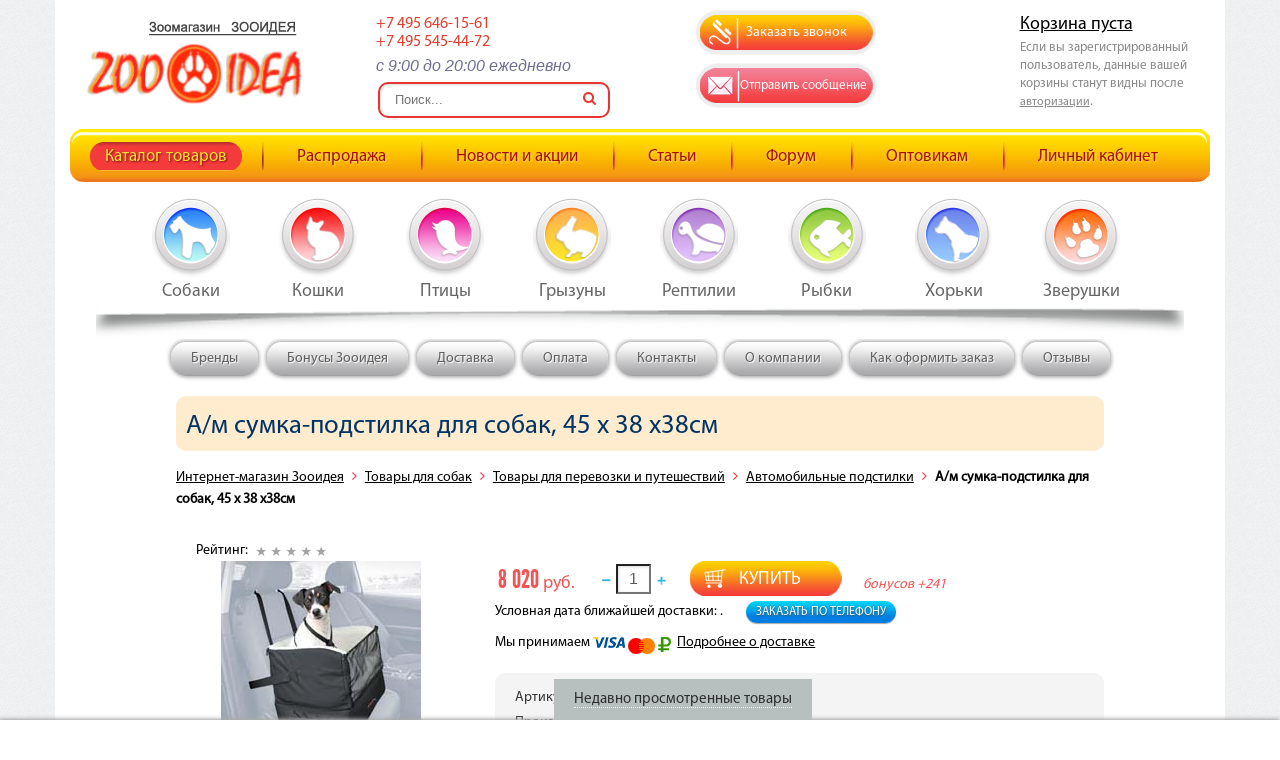

--- FILE ---
content_type: text/html; charset=UTF-8
request_url: https://zooidea.ru/catalog/am-sumka-podstilka-dlya-sobak-45-x-38-x38sm-id9870/
body_size: 59177
content:
<!DOCTYPE HTML>
<html xmlns="http://www.w3.org/1999/xhtml">
<head>
<title>А/м сумка-подстилка для собак, 45 х 38 х38см</title>
<meta name="description" content="А/м сумка-подстилка для собак, 45 х 38 х38см" />
<meta name="keywords" content="А/м сумка-подстилка для собак, 45 х 38 х38см" />
<meta content="text/html; charset=UTF-8" http-equiv="Content-Type" />
<meta http-equiv="X-UA-Compatible" content="IE=edge" />
<meta name="mailru-domain" content="kmwvvzk3VtrpOdL7" />
<meta name="viewport" content="width=device-width, height=device-height, initial-scale=1.0, maximum-scale=1.0, user-scalable=0">
<link rel="stylesheet" type="text/css" href="/bootstrap/css/bootstrap.min.css?1588448680" />
<link rel="stylesheet" type="text/css" href="/bootstrap/select/css/select2.min.css?1588448681" />
<link rel="stylesheet" type="text/css" href="/templates/template1/style.css?1676288172" />
<link rel="stylesheet" type="text/css" href="/templates/template35/style.css?1588448074" />
<link rel="stylesheet" type="text/css" href="/css/owl.carousel.css?1588448078" />
<link rel="stylesheet" type="text/css" href="/css/font-awesome.css?1588448078" />
<link rel="stylesheet" type="text/css" href="/css/lightbox.css?1588448078" />
<link rel="stylesheet" type="text/css" href="/hostcmsfiles/jquery/slider/jquery-ui.css?1588448648" />
<link rel="canonical" href="https://zooidea.ru/catalog/am-sumka-podstilka-dlya-sobak-45-x-38-x38sm-id9870/"/>
<link rel="shortcut icon" href="/favicon.ico" /><script src="/js/jquery.min.js?v3.2.1"></script>
<script type="text/javascript" src="//www.google.com/recaptcha/api.js"></script>
</head>
<body class="pageBody">
<!-- Main content frame -->


<nav id="mob-menu" class="slideout-menu">
  <ul>
    <li>
      <a href="/catalog/producers/" title="Бренды">Бренды</a>
    </li>
    <li>
      <a href="/bonusy-zooideya/" title="Бонусы Зооидея">Бонусы Зооидея</a>
    </li>
    <li>
      <a href="/delivery-and-payment/" title="Доставка ">Доставка </a>
    </li>
    <li>
      <a href="/payment/" title="Оплата">Оплата</a>
    </li>
    <li>
      <a href="/contacts/" title="Контакты">Контакты</a>
    </li>
    <li>
      <a href="/portfolio/" title="О компании">О компании</a>
    </li>
    <li>
      <a href="/how-to-order/" title="Как оформить заказ">Как оформить заказ</a>
    </li>
    <li>
      <a href="/faq/" title="Отзывы">Отзывы</a>
    </li>
    <li class="active">
      <a href="/catalog/" title="Каталог товаров">Каталог товаров</a>
    </li>
    <li>
      <a href="/shares/" title="Распродажа">Распродажа</a>
    </li>
    <li>
      <a href="/news/" title="Новости и акции">Новости и акции</a>
    </li>
    <li>
      <a href="/article/" title="Статьи">Статьи</a>
    </li>
    <li>
      <a href="/forums/" title="Форум">Форум</a>
    </li>
    <li>
      <a href="/price/" title="Оптовикам">Оптовикам</a>
    </li>
    <li>
      <a href="/users/" title="Личный кабинет">Личный кабинет</a>
    </li>
  </ul>
</nav>
	<main id="panel">
	<!--- BEGIN CONTAINER -->
		<div class="container">
			<!--- BEGIN HEADER -->
			<div class="header">
                <div class="row">
                    <div class="col-xs-5 col-sm-3 col-md-2  col-lg-3 logo">
                        <a href="/">
                            <img src="/images/logo.png" alt="Зоомагазин Zooidea" class="img-responsive" />
                        </a>
                    </div>
                    <div class="col-xs-7 col-sm-3 col-md-4 col-md-3  contacts">
                        <!--<p class="hidden-xs">Контакты</p>-->
                        <p><span style="color: #e03e2d;">+7 495 646-15-61</span></p>
<p><span style="color: #e03e2d;">+7 495 545-44-72</span></p>
<p><span style="font-size: 10.5pt;"><strong><span style="line-height: 115%; font-family: Verdana, sans-serif; background-image: initial; background-position: initial; background-size: initial; background-repeat: initial; background-attachment: initial; background-origin: initial; background-clip: initial;">c 9:00 до 20:00 ежедневно</span></strong></span></p>                        <div class="col-lg-12 visible-lg">
                                                            <div class="search-wrapper">
                                    <div class="search-form main">
                                        <form class="top-search-form" action="/search/" method="get">
                                            <input id="search" name="text" class="search-box" placeholder="Поиск..." type="text">
                                            <div class="search-btn">
                                                <i class="fa fa-search" onclick="$(this).closest('form').submit();"></i>
                                            </div>
                                        </form>
                                    </div>
                                </div>
                                                    </div>
                    </div>
                    <div class="col-xs-12 visible-xxs">
                        <div class="navbar">
                            <div class="container-fluid">
                                <div class="navbar-header">
                                    <button type="button" class="toggle-button navbar-toggle collapsed">
                                        <span class="sr-only">Toggle navigation</span>
                                        <span class="icon-bar"></span>
                                        <span class="icon-bar"></span>
                                        <span class="icon-bar"></span>
                                    </button>
                                </div>
                            </div>
                        </div>
                    </div>
                    <div class="col-xs-8 col-sm-4 col-md-3  zvonok_bts">
                        <div class="row">
                            <div class="col-xs-6 col-sm-12 col-md-12 text-center">
                                <a href="#" class="zvonok " data-toggle="modal" data-target="#zvonok" title="Заказать звонок"><i class="fa fa-phone"></i><span>Заказать звонок</span></a>
                            </div>
                            <div class="col-xs-6 col-sm-12 col-md-12 text-center">
                                <a href="#" class="mail" data-toggle="modal" data-target="#mail" title="Отправить сообщение"><i class="fa fa-envelope-o"></i><span>Отправить сообщение</span></a>
                            </div>
                        </div>
                    </div>
                    <div class="col-xs-4 col-sm-2 col-md-3 cart">
                        <div id="little_cart">
                            

<div class="hidden-xs hidden-sm">
  <div class="h1 cartTitle">
    <a href="/catalog/cart/">Корзина пуста</a>
  </div>
  <p>
							Если вы зарегистрированный пользователь, данные вашей корзины станут видны после <a href="/users/">авторизации</a>.
							</p>
</div>
<div class="visible-xs visible-sm">
  <a href="/catalog/cart/">
    <i class="fa fa-shopping-cart"></i>
    <span>0</span>
  </a>
</div>
                        </div>
                    </div>
                    <div class="col-xs-12 visible-xs">
                                                    <div class="search-wrapper">
                                <div class="search-form">
                                    <form class="top-search-form" action="/search/" method="get">
                                        <input id="search" name="text" class="search-box" placeholder="Поиск..." type="text">

                                        <div class="search-btn">
                                            <i class="fa fa-search" onclick="$(this).closest('form').submit();"></i>
                                        </div>
                                    </form>
                                </div>
                            </div>
                                                </div>
                </div>
                <div class="clr"></div>
                <nav class="navbar hidden-xxs">
                    <div class="container-fluid">
                        <div class="navbar-header">
                            <button type="button" class="toggle-button navbar-toggle collapsed">
                                <span class="sr-only">Toggle navigation</span>
                                <span class="icon-bar"></span>
                                <span class="icon-bar"></span>
                                <span class="icon-bar"></span>
                            </button>
                        </div>
                        <div id="top-menu" class="collapse navbar-collapse top_menu">
                            

<ul>
  <li class="active">
    <a href="/catalog/" title="Каталог товаров">Каталог товаров</a>
  </li>
  <li>
    <a href="/shares/" title="Распродажа">Распродажа</a>
  </li>
  <li>
    <a href="/news/" title="Новости и акции">Новости и акции</a>
  </li>
  <li>
    <a href="/article/" title="Статьи">Статьи</a>
  </li>
  <li>
    <a href="/forums/" title="Форум">Форум</a>
  </li>
  <li>
    <a href="/price/" title="Оптовикам">Оптовикам</a>
  </li>
  <li>
    <a href="/users/" title="Личный кабинет">Личный кабинет</a>
  </li>
</ul>
                        </div>
                        <div class="clr"></div>
                    </div>
                </nav>
                <div class="zoo_menu  visible-md  visible-lg	">
                    

<ul>
  <li>
    <a href="/catalog/dogs/">
      <img src="/images/z3.png" alt="" />
      <span>Собаки</span>
    </a>
    <div class="pod_menu0">
      <div class="pod_menu cp3">
        <ul class="first"><li><a href="/catalog/dogs/korm/">Сухой корм</a></li><li><a href="/catalog/dogs/lechebnye-korma/">Лечебные корма</a></li><li><a href="/catalog/dogs/konservy/">Консервы</a></li><li><a href="/catalog/dogs/lakomstva/">Лакомства</a></li><li><a href="/catalog/dogs/sredstva-po-uxodu/">Гигиена, средства по уходу</a></li><li><a href="/catalog/dogs/korrekcziya-povedeniya/">Коррекция поведения</a></li><li><a href="/catalog/dogs/sredstva-ot-parazitov/">Средства от блох, клещей и других паразитов</a></li><li><a href="/catalog/dogs/gruming/">Косметика и товары для груминга (уход за шерстью и когтями)</a></li></ul><ul><li><a href="/catalog/dogs/igrishki/">Игрушки</a></li><li><a href="/catalog/dogs/konteineri-miski-aksessuari/">Миски, контейнеры и аксессуары</a></li><li><a href="/catalog/dogs/kletki/">Товары для содержания</a></li><li><a href="/catalog/dogs/tovari-dlya-progulok/">Товары для прогулок</a></li><li><a href="/catalog/dogs/sumki/">Товары для перевозки и путешествий</a></li><li><a href="/catalog/dogs/tualet-i-akssesuari/">Туалеты и аксессуары</a></li></ul>
        <div class="clr"></div>
      </div>
    </div>
  </li>
  <li>
    <a href="/catalog/cats/">
      <img src="/images/z1.png" alt="" />
      <span>Кошки</span>
    </a>
    <div class="pod_menu0" style="left: -100px;">
      <div class="pod_menu cp1">
        <ul class="first"><li><a href="/catalog/cats/korm/">Сухой корм</a></li><li><a href="/catalog/cats/lechebnye-korma/">Лечебные корма</a></li><li><a href="/catalog/cats/konservi/">Консервы</a></li><li><a href="/catalog/cats/lakomstva/">Лакомства</a></li><li><a href="/catalog/cats/uhod/">Гигиена, средства по уходу</a></li></ul><ul><li><a href="/catalog/cats/korrekcziya-povedeniya/">Коррекция поведения</a></li><li><a href="/catalog/cats/sredstva-ot-parazitov/">Средства от блох, клещей и других паразитов</a></li><li><a href="/catalog/cats/napolniteli/">Наполнители</a></li><li><a href="/catalog/cats/gruming/">Косметика и товары для груминга (уход за шерстью и когтями)</a></li><li><a href="/catalog/cats/igrishki/">Игрушки</a></li><li><a href="/catalog/cats/miski/">Миски, контейнеры и аксессуары</a></li><li><a href="/catalog/cats/tovary-dlya-soderzhaniya/">Товары для содержания</a></li></ul><ul><li><a href="/catalog/cats/amuniciya/">Товары для прогулок</a></li><li><a href="/catalog/cats/perenoski/">Товары для перевозки и путешествий</a></li><li><a href="/catalog/cats/tualeti/">Туалеты и аксессуары</a></li></ul>
        <div class="clr"></div>
      </div>
    </div>
  </li>
  <li>
    <a href="/catalog/the-goods-for-the-birds/">
      <img src="/images/z2.png" alt="" />
      <span>Птицы</span>
    </a>
    <div class="pod_menu0" style="left: -150px;">
      <div class="pod_menu cp2">
        <ul class="first"><li><a href="/catalog/the-goods-for-the-birds/food-for-the-birds/">Корм для птиц</a></li><li><a href="/catalog/the-goods-for-the-birds/goodies-for-parrots/">Лакомства для попугаев и птиц</a></li><li><a href="/catalog/the-goods-for-the-birds/mineral-supplements/">Витамины для птиц</a></li><li><a href="/catalog/the-goods-for-the-birds/cells-for-large-parrots/">Большие клетки и вольеры для крупных попугаев и птиц</a></li><li><a href="/catalog/the-goods-for-the-birds/bird-cage/">Клетки для средних и мелких птиц</a></li></ul><ul><li><a href="/catalog/the-goods-for-the-birds/nests/">Гнезда для птиц</a></li><li><a href="/catalog/the-goods-for-the-birds/mirror/">Зеркало для попугаев</a></li><li><a href="/catalog/the-goods-for-the-birds/toy-bird/">Игрушки для птиц</a></li><li><a href="/catalog/the-goods-for-the-birds/rutting-pit-baths/">Купалки, ванночки</a></li><li><a href="/catalog/the-goods-for-the-birds/ladders-swings/">Лесенки, качели</a></li><li><a href="/catalog/the-goods-for-the-birds/waterersbowlsfeeders/">Поилки/Миски/Кормушки</a></li><li><a href="/catalog/the-goods-for-the-birds/playgrounds/">Игровые площадки</a></li><li><a href="/catalog/the-goods-for-the-birds/a-device-for-birds/">Переноска для птиц</a></li><li><a href="/catalog/the-goods-for-the-birds/means-to-care-for-birds/">Средства по уходу для птиц</a></li><li><a href="/catalog/the-goods-for-the-birds/the-goods-for-chickens/">Товары для кур</a></li></ul><ul><li><a href="/catalog/the-goods-for-the-birds/the-goods-for-wild-birds/">Уличные кормушки для птиц</a></li><li><a href="/catalog/the-goods-for-the-birds/the-goods-for-bats/">Товары для летучих мышей</a></li><li><a href="/catalog/the-goods-for-the-birds/accessories-for-parrots/">Жердочки </a></li><li><a href="/catalog/the-goods-for-the-birds/birds-Accessories-leash/">Аксессуары для попугаев</a></li><li><a href="/catalog/the-goods-for-the-birds/stand-cells/">Подставки для клеток</a></li></ul>
        <div class="clr"></div>
      </div>
    </div>
  </li>
  <li>
    <a href="/catalog/goods-for-rodents/">
      <img src="/images/z4.png" alt="" />
      <span>Грызуны</span>
    </a>
    <div class="pod_menu0" style="left: -200px;">
      <div class="pod_menu cp4">
        <ul class="first"><li><a href="/catalog/goods-for-rodents/food-for-small-animals/">Корм для мелких животных</a></li><li><a href="/catalog/goods-for-rodents/vitaminy-i-kamni-mineralnye/">Витамины и камни минеральные</a></li><li><a href="/catalog/goods-for-rodents/cages-for-rodents/">Клетки для мелких животных и грызунов</a></li><li><a href="/catalog/goods-for-rodents/goodies-for-rodents/">Поилки</a></li><li><a href="/catalog/goods-for-rodents/bowl-feeders/">Кормушки, миски</a></li></ul><ul><li><a href="/catalog/goods-for-rodents/toys-for-rodents/">Игрушки для грызунов</a></li><li><a href="/catalog/goods-for-rodents/ball-for-rodents/">Шар для грызунов</a></li><li><a href="/catalog/goods-for-rodents/sawdust-hay/">Опилки, наполнители</a></li><li><a href="/catalog/goods-for-rodents/seno-dlya-gryzunov/">Сено для грызунов</a></li><li><a href="/catalog/goods-for-rodents/pesok-i-kupalki/">Песок и купалки</a></li><li><a href="/catalog/goods-for-rodents/accessories-for-cages/">Колесо для клеток</a></li><li><a href="/catalog/goods-for-rodents/transportationtravel/">Транспортировка</a></li><li><a href="/catalog/goods-for-rodents/toilets-for-rodents/">Туалеты для грызунов</a></li></ul><ul><li><a href="/catalog/goods-for-rodents/chistota/">Средства для поддержания чистоты</a></li><li><a href="/catalog/goods-for-rodents/houses-for-rodents/">Домики, лежаки </a></li><li><a href="/catalog/goods-for-rodents/care-and-hygiene/">Шампуни и расчески</a></li><li><a href="/catalog/goods-for-rodents/collars-harnesses-leads-to-rodents/">Ошейники, шлейки</a></li><li><a href="/catalog/goods-for-rodents/coasters-cages-for-small-animals/">Подставки под клетки для мелких животных</a></li><li><a href="/catalog/goods-for-rodents/pens/">Загоны и вольеры для грызунов</a></li><li><a href="/catalog/goods-for-rodents/perexody/">Переходы, полочки</a></li></ul>
        <div class="clr"></div>
      </div>
    </div>
  </li>
  <li>
    <a href="/catalog/goods-for-reptiles/">
      <img src="/images/z6.png" alt="" />
      <span>Рептилии</span>
    </a>
    <div class="pod_menu0" style="left: -200px;">
      <div class="pod_menu cp6">
        <ul class="first"><li><a href="/catalog/goods-for-reptiles/food-for-reptiles-and-turtles/">Корм и витамины для рептилий</a></li><li><a href="/catalog/goods-for-reptiles/terarium/">Террариумы</a></li><li><a href="/catalog/goods-for-reptiles/lights-and-lamps/">Светильники и лампы</a></li><li><a href="/catalog/goods-for-reptiles/chips-sand/">Щепа, субстраты</a></li><li><a href="/catalog/goods-for-reptiles/feeders/">Кормушки для рептилий и черепах</a></li><li><a href="/catalog/goods-for-reptiles/hooks-scissors/">Крюки, ножницы</a></li><li><a href="/catalog/goods-for-reptiles/carrying/">Переноски</a></li></ul><ul><li><a href="/catalog/goods-for-reptiles/cabinets-for-terrarium/">Тумбы для террариума</a></li><li><a href="/catalog/goods-for-reptiles/accessories/">Аксессуары</a></li><li><a href="/catalog/goods-for-reptiles/monitoring-and-control/">Термометры и гигрометры</a></li><li><a href="/catalog/goods-for-reptiles/heating/">Коврики, кабель для подогрева рептилий</a></li><li><a href="/catalog/goods-for-reptiles/device-drip-irrigation-humidifiers/">Устройства капельного полива, увлажнители</a></li><li><a href="/catalog/goods-for-reptiles/artificial-plants/">Искусственные растения</a></li><li><a href="/catalog/goods-for-reptiles/order-for-turtles/">Аквадекор остров для черепах</a></li></ul><ul><li><a href="/catalog/goods-for-reptiles/background/">Фон для террариума</a></li><li><a href="/catalog/goods-for-reptiles/additions/">Укрытие, гроты</a></li><li><a href="/catalog/goods-for-reptiles/the-water-in-aqua-terrariums/">Для воды в аква-террариумах</a></li></ul>
        <div class="clr"></div>
      </div>
    </div>
  </li>
  <li>
    <a href="/catalog/goods-for-fish/">
      <img src="/images/z5.png" alt="" />
      <span>Рыбки</span>
    </a>
    <div class="pod_menu0" style="left: -150px;">
      <div class="pod_menu cp5">
        <ul class="first"><li><a href="/catalog/goods-for-fish/feed-for-fish/">Корма для рыбок</a></li><li><a href="/catalog/goods-for-fish/aquariums/">Аквариумы</a></li><li><a href="/catalog/goods-for-fish/tables/">Тумбы для аквариума.</a></li><li><a href="/catalog/goods-for-fish/means-for-plants/">Средства для растений и воды в аквариуме.</a></li><li><a href="/catalog/goods-for-fish/tests-for-water/">Тесты для воды</a></li><li><a href="/catalog/goods-for-fish/lighting/">Освещение, лампы, светильники</a></li><li><a href="/catalog/goods-for-fish/heater/">Обогреватели, терморегуляторы</a></li></ul><ul><li><a href="/catalog/goods-for-fish/sprayers/">Распылители </a></li><li><a href="/catalog/goods-for-fish/monitoring-for-aquarium/">Термометры</a></li><li><a href="/catalog/goods-for-fish/for-the-enrichment-of-water-with-carbon-dioxide/">Для обогащения воды углекислым газом</a></li><li><a href="/catalog/goods-for-fish/pump-aquarium/">Помпа аквариумная</a></li><li><a href="/catalog/goods-for-fish/compressor/">Компрессор аквариумный</a></li><li><a href="/catalog/goods-for-fish/filtrs/">Фильтры</a></li><li><a href="/catalog/goods-for-fish/proofgeneral/">Пеноотделители</a></li><li><a href="/catalog/goods-for-fish/the-cooling-fans/">Охлаждение воды в аквариуме</a></li><li><a href="/catalog/goods-for-fish/feedersaccessories/">Кормушки</a></li></ul><ul><li><a href="/catalog/goods-for-fish/otradnyi/">Отсадники</a></li><li><a href="/catalog/goods-for-fish/soil/">Грунт</a></li><li><a href="/catalog/goods-for-fish/accessories/">Аксессуары</a></li><li><a href="/catalog/goods-for-fish/decorations-plants/">Декорации, растения</a></li></ul>
        <div class="clr"></div>
      </div>
    </div>
  </li>
  <li>
    <a href="/catalog/goods-for-ferret/">
      <img src="/images/z7.png" alt="" />
      <span>Хорьки</span>
    </a>
    <div class="pod_menu0" style="left: -100px;">
      <div class="pod_menu cp7">
        <ul class="first"><li><a href="/catalog/goods-for-ferret/food-for-ferrets/">Корма для хорьков</a></li><li><a href="/catalog/goods-for-ferret/cages-for-ferrets/">Клетки для хорьков</a></li><li><a href="/catalog/goods-for-ferret/bowls-and-waterers/">Миски и поилки</a></li><li><a href="/catalog/goods-for-ferret/hammocks-for-rodents/">Гамаки и домики для хорьков</a></li><li><a href="/catalog/goods-for-ferret/toilet-for-ferrets/">Туалет для хорьков</a></li><li><a href="/catalog/goods-for-ferret/shredder-toilet-smells/">Уничтожитель запахов туалета</a></li></ul><ul><li><a href="/catalog/goods-for-ferret/carry-for-ferrets/">Переноски для хорьков</a></li><li><a href="/catalog/goods-for-ferret/care/">Шампуни и спрэи для хорьков</a></li><li><a href="/catalog/goods-for-ferret/ammunition-for-ferrets/">Амуниция для хорьков</a></li><li><a href="/catalog/goods-for-ferret/combs-for-ferrets/">Расчески для хорьков</a></li><li><a href="/catalog/goods-for-ferret/novinki/">.</a></li></ul>
        <div class="clr"></div>
      </div>
    </div>
  </li>
  <li>
    <a href="/catalog/other/">
      <img src="/images/z8.png" alt="" />
      <span>Зверушки</span>
    </a>
    <div class="pod_menu0">
      <div class="pod_menu cp8">
        <ul class="first">
          <li>
            <a href="/catalog/other/live-feed/">Живой корм</a>
          </li>
        </ul>
        <div class="clr"></div>
      </div>
    </div>
  </li>
</ul>
                </div>
            </div>
			<!--- END HEADER -->	
			<!--- BEGIN WRAPPER -->
			<div class="wrap">
                <div class="clr"></div>
                <div id="wrap_menu" class="hidden-xs wrap_menu">
                    

<ul class="submenu">
  <li>
    <a href="/catalog/producers/" title="Бренды">Бренды</a>
  </li>
  <li>
    <a href="/bonusy-zooideya/" title="Бонусы Зооидея">Бонусы Зооидея</a>
  </li>
  <li>
    <a href="/delivery-and-payment/" title="Доставка ">Доставка </a>
  </li>
  <li>
    <a href="/payment/" title="Оплата">Оплата</a>
  </li>
  <li>
    <a href="/contacts/" title="Контакты">Контакты</a>
  </li>
  <li>
    <a href="/portfolio/" title="О компании">О компании</a>
  </li>
  <li>
    <a href="/how-to-order/" title="Как оформить заказ">Как оформить заказ</a>
  </li>
  <li>
    <a href="/faq/" title="Отзывы">Отзывы</a>
  </li>
</ul>
                </div>
				<div class="clr"></div>
                <div class="row">
    <div class="col-xs-12 col-sm-9 col-md-10 col-md-offset-1">
        

<SCRIPT type="text/javascript">
			$(document).ready(function(){
			$('input[name="tovar"]').val('А/м сумка-подстилка для собак, 45 х 38 х38см');
			$('input[name="marking"]').val('Артикул: TRX1322');
			});
		</SCRIPT>
<div itemscope="itemscope" itemtype="http://schema.org/Product">
  <meta itemprop="name" content="А/м сумка-подстилка для собак, 45 х 38 х38см" />
  <span itemprop="description" content="&lt;span&gt;А/м сумка-подстилка для собак, 45 х 38 х38см&lt;/span&gt;"></span>
  <div itemprop="offers" itemscope="itemscope" itemtype="http://schema.org/Offer">
    <meta itemprop="price" content="8020" />
    <meta itemprop="priceCurrency" content="RUB" />
  </div>
</div>
<h1 class="item_name">А/м сумка-подстилка для собак, 45 х 38 х38см</h1>
<div class="breadcrumbs">
  <a href="/catalog/">Интернет-магазин Зооидея</a>
  <i class="fa fa-angle-right"></i>
  <a href="/catalog/dogs/">Товары для собак</a>
  <i class="fa fa-angle-right"></i>
  <a href="/catalog/dogs/sumki/">Товары для перевозки и путешествий</a>
  <i class="fa fa-angle-right"></i>
  <a href="/catalog/dogs/sumki/aksessuari-dlya-avtomobilya/">Автомобильные подстилки</a>
  <i class="fa fa-angle-right"></i>
  <b>А/м сумка-подстилка для собак, 45 х 38 х38см</b>
</div>
<div style="float: left; margin: 20px 0px 0px 20px">Рейтинг:
				<img src="/images/star-empty.png" style="margin-left: 5px;" /><img src="/images/star-empty.png" style="margin-left: 5px;" /><img src="/images/star-empty.png" style="margin-left: 5px;" /><img src="/images/star-empty.png" style="margin-left: 5px;" /><img src="/images/star-empty.png" style="margin-left: 5px;" /></div>
<div style="clear: both"></div>
<div id="tovar" class="row">
  <div id="gallery" class="shop_img col-xs-12 col-sm-12 col-md-4 ">
    <a href="/upload/shop_1/9/8/7/item_9870/shop_items_catalog_image9870.jpg" data-lightbox="tovar" target="_blank"><img src="/upload/shop_1/9/8/7/item_9870/small_shop_items_catalog_image9870.jpg" /><br />Увеличить фото</a>
    <div class="clr"></div>
    <div class="clr"></div>
    <script type="text/javascript" src="//yandex.st/share/share.js" charset="utf-8"></script>
    <div class="yashare-auto-init" data-yashareL10n="ru" data-yashareType="link" data-yashareQuickServices="yaru,vkontakte,facebook,twitter,odnoklassniki,moimir,lj,moikrug,gplus"></div>
  </div>
  <div id="right_tovar" class="col-sm-12 col-md-8">
    <div class="price"><strong>8 020</strong> руб. <div style="display: inline-block; position: relative; width: 70px; margin-left: 20px; top: -4px;"><a class="minus" onclick="set_count_mod('count', -1);"></a><a class="plus" onclick="set_count_mod('count', 1);"></a><input type="text" size="3" name="count" id="count" value="1" /></div><a class="buy" href="/catalog/cart/?add=9870" onclick="return $.addIntoCart('/catalog/cart/', 9870, $('#count').val())">
									Купить
								</a><span class="product-bonuses">бонусов
								<span>+241</span></span></div>
    <p>Условная дата ближайшей доставки:
				. <a href="#" data-toggle="modal" data-target="#rest" style="margin-left: 20px;" class="rest">Заказать по телефону</a></p>
    <p>Мы принимаем <img src="/images/ico-payment-visa.png" alt="visa" /><img src="/images/ico-payment-mastercard.png" style="top: 3px; left: 3px; position: relative;" alt="mastercard" /><img src="/images/rub.png" alt="наличные" style="top: 2px; left: 5px; position: relative;" /><a href="/delivery-and-payment/" style="margin-left: 10px;">Подробнее о доставке</a></p>
    <div class="shop_item_properties">
      <div class="shop_property">Артикул: <span>TRX1322</span></div>
      <div class="shop_property">Производитель: <span>Trixie</span> <a href="/catalog/producer-50/">(показать все товары)</a></div>
      <div class="shop_property">Вес товара: <span>2.24</span> <span></span></div>
      <div class="shop_property">В наличии: <span>5.00 </span></div>
      <div class="shop_property"></div>
    </div>
    <a href="#" class="favorite" onclick="return $.addFavorite('/catalog/', 9870, this)">
      <span>Добавить в Избранное</span>
    </a>
    <a href="#" class="compare" title="Добавить к сравнению" onclick="return $.addCompare('/catalog/', 9870, this)">
      <span>Добавить к Сравнению</span>
    </a>
    <div class="row">
      <div class="col-xs-12  margin-top-20 ">
        <div class="desc"><span>А/м сумка-подстилка для собак, 45 х 38 х38см</span></div>
        <div class="text"><span>- для маленьких собак</span><br /><span>- нейлон / под шерсть ягненка</span><br /><span>- также может быть использована в качестве проездной кровати</span><br /><span>- нейлоновый ремешок для безопасности</span><br /><span>- очень мягкая и приятная</span><br /><span>- щели для ремня</span><br /><span>- компактно хранится</span></div>
        <div style="clear: both;"></div>
        <p style="text-align: right;">Посмотреть все <a href="/catalog/dogs/sumki/aksessuari-dlya-avtomobilya/">Автомобильные подстилки</a></p>
      </div>
    </div>
  </div>
</div>
<p class="tags"><img src="/images/calendar.png" />14.05.2014, <span>1383</span> просмотра. </p>
<p class="button" onclick="window.location = '/users/'">
							Добавить отзыв о товаре
						</p>
    </div>
</div>
				<div class="clr"></div>
                                    <div style="position: relative; margin: 40px 0; height: 150px">
                        

<div id="producer">
  <div class="producers">
    <div class="owl-carousel">
      <div>
        <img src="/upload/shop_1/producers/small_shop_producer_image373.jpg" alt="Earthborn Holistic Эрсбон" title="Earthborn Holistic Эрсбон" onclick="javascript:document.location.href='/catalog/producer-373/'" />
      </div>
      <div>
        <img src="/upload/shop_1/producers/small_shop_producer_image430.jpg" alt="Caribsea" title="Caribsea" onclick="javascript:document.location.href='/catalog/producer-430/'" />
      </div>
      <div>
        <img src="/upload/shop_1/producers/small_shop_producer_image361.jpg" alt="Whiskas" title="Whiskas" onclick="javascript:document.location.href='/catalog/producer-361/'" />
      </div>
      <div>
        <img src="/upload/shop_1/producers/small_shop_producer_image365.png" alt="Chappi" title="Chappi" onclick="javascript:document.location.href='/catalog/producer-365/'" />
      </div>
      <div>
        <img src="/upload/shop_1/producers/small_shop_producer_image1471.jpg" alt="Cibau" title="Cibau" onclick="javascript:document.location.href='/catalog/producer-1471/'" />
      </div>
      <div>
        <img src="/upload/shop_1/producers/small_shop_producer_image281.jpg" alt="Фаворит" title="Фаворит" onclick="javascript:document.location.href='/catalog/producer-281/'" />
      </div>
      <div>
        <img src="/upload/shop_1/producers/small_shop_producer_image47.jpg" alt="Midwest Homes For Pets" title="Midwest Homes For Pets" onclick="javascript:document.location.href='/catalog/producer-47/'" />
      </div>
      <div>
        <img src="/upload/shop_1/producers/small_shop_producer_image329.jpg" alt="Гелакан" title="Гелакан" onclick="javascript:document.location.href='/catalog/producer-329/'" />
      </div>
      <div>
        <img src="/upload/shop_1/producers/small_shop_producer_image266.jpg" alt="FELIX" title="FELIX" onclick="javascript:document.location.href='/catalog/producer-266/'" />
      </div>
      <div>
        <img src="/upload/shop_1/producers/small_shop_producer_image412.jpg" alt="CAT CHOW" title="CAT CHOW" onclick="javascript:document.location.href='/catalog/producer-412/'" />
      </div>
      <div>
        <img src="/upload/shop_1/producers/small_shop_producer_image181.png" alt="Sanal" title="Sanal" onclick="javascript:document.location.href='/catalog/producer-181/'" />
      </div>
      <div>
        <img src="/upload/shop_1/producers/small_shop_producer_image275.jpg" alt="FRISKIES" title="FRISKIES" onclick="javascript:document.location.href='/catalog/producer-275/'" />
      </div>
      <div>
        <img src="/upload/shop_1/producers/small_shop_producer_image300.jpg" alt="NOBBY" title="NOBBY" onclick="javascript:document.location.href='/catalog/producer-300/'" />
      </div>
      <div>
        <img src="/upload/shop_1/producers/small_shop_producer_image166.jpg" alt="Triol" title="Triol" onclick="javascript:document.location.href='/catalog/producer-166/'" />
      </div>
      <div>
        <img src="/upload/shop_1/producers/small_shop_producer_image1489.jpg" alt="Dr. Alder's" title="Dr. Alder's" onclick="javascript:document.location.href='/catalog/producer-1489/'" />
      </div>
      <div>
        <img src="/upload/shop_1/producers/small_shop_producer_image1473.jpg" alt="Fun Dog" title="Fun Dog" onclick="javascript:document.location.href='/catalog/producer-1473/'" />
      </div>
      <div>
        <img src="/upload/shop_1/producers/small_shop_producer_image260.jpg" alt="Edel Cat" title="Edel Cat" onclick="javascript:document.location.href='/catalog/producer-260/'" />
      </div>
    </div>
  </div>
  <a href="/shop/producers/" style="float: right;">Все производители</a>
</div>
                    </div>
                                                    <div class="clr"></div>
                    <div class="blk">
                        <div class="message"></div>
                        <form id="mesform" method="GET" action="/get-answer/">
                            <input type="hidden" id="answer" name="answer" />
                            <p class="h3">Нашли, что искали?</p>
                            <button onclick="sendForm('Да');" class="yes button">Да</button>
                            <button onclick="$('.drop').toggle(300); $('#email').attr('required', ''); $('#phone').attr('required', ''); sendForm('Нет'); return false;" class="no button">Нет</button>
                            <div class="drop">
                                <p>Напишите, мы подскажем.</p>
                                <input placeholder="Введите ваш Email" type="email" id="email" name="email"></input>
                                <br/>
                                <input placeholder="Введите ваш телефон" type="text" id="phone" type="phone" name="phone" pattern="(\+?\d[- .()]*){7,13}"></input>
                                <br/>
                                <textarea placeholder="Что Вас интересует?" name="text"></textarea>
                                <br/>
                                <input class="button" type="submit" name="submit" value="Отправить"/>
                            </div>
                        </form>
                    </div>
                				<div class="clr"></div>
                <div class="blk">
                                    <div class="sbscrb cfx row">
                        <div class="col-xs-12 col-sm-offset-1 col-sm-4">
                            <div class="call_sbscr">
                                <p class="ttl">Подпишитесь на рассылку и узнавайте о ежемесячных скидках и акциях</p>
                                <!--p class="ttl"><span>Подпишитесь!</span> Новинки, скидки, предложения!</p-->
                            </div>
                        </div>
                        <div class="col-xs-12 col-sm-offset-1 col-sm-5">
                            <form action="/maillist2/" method="post" >
                                <div class="wrong_hint">Неверно введён e-mail<span class="tail"></span></div>
                                <div class="inp_enter_mail">
                                    <input type="text" placeholder="Ваш e-mail" class="enter_mail" name="email"/>
                                    <input type="text" placeholder="Ваш логин" class="enter_mail" name="login"/>
                                    <input type="text" placeholder="Ваш пароль" class="enter_mail" name="password"/>
                                    <input type="text" placeholder="Ваш e-mail" class="enter_mail" name="enter_email"/>
                                </div>
                                <input name="maillist_1" type="hidden" >
                                <input type="submit" value="Подписаться" class="button" name="anonymousmaillist"/>
                                <p class="small" style="float:right;">Нажимая на кнопку, вы даете согласие на обработку своих персональных данных.<br/><!--noindex--><a href="/police/" target="_blank" rel="nofollow">Политика конфиденциальности.</a><!--/noindex--></p>
                            </form>
                        </div>
                    </div>
                                </div>
            </div>
			<!--- END WRAPPER -->
			<!--- BEGIN FOOTER -->
			<div class="footer">
				<div class="f_menu">
                    

<div class="footer_menu">
  <ul><li><a href="/catalog/" title="Каталог товаров">Каталог товаров</a></li><li><a href="/shares/" title="Распродажа">Распродажа</a></li><li><a href="/catalog/producers/" title="Бренды">Бренды</a></li>
				</ul>
				<ul>
			<li><a href="/news/" title="Новости и акции">Новости и акции</a></li><li><a href="/bonusy-zooideya/" title="Бонусы Зооидея">Бонусы Зооидея</a></li><li><a href="/delivery-and-payment/" title="Доставка ">Доставка </a></li>
				</ul>
				<ul>
			<li><a href="/payment/" title="Оплата">Оплата</a></li><li><a href="/contacts/" title="Контакты">Контакты</a></li><li><a href="/article/" title="Статьи">Статьи</a></li>
				</ul>
				<ul>
			<li><a href="/portfolio/" title="О компании">О компании</a></li><li><a href="/forums/" title="Форум">Форум</a></li><li><a href="/price/" title="Оптовикам">Оптовикам</a></li>
				</ul>
				<ul>
			<li><a href="/how-to-order/" title="Как оформить заказ">Как оформить заказ</a></li><li><a href="/maillist/" title="Почтовые рассылки">Почтовые рассылки</a></li><li><a href="/faq/" title="Отзывы">Отзывы</a></li>
				</ul>
				<ul>
			<li><a href="/users/" title="Личный кабинет">Личный кабинет</a></li><li><a href="/police/" title="Политика конфиденциальности">Политика конфиденциальности</a></li></ul>
</div>
                </div>
				<div class="copy">
                    &copy; 2014-2025 <p class="animaldesign">Разработано web студией<br/><span>Animal<small>-Design-</small></span></p>
                </div>
			</div>
			<!--- END FOOTER -->
		</div>
    </main>
<!--- END CONTAINER -->


<section id="user-panel">
  <div class="container">
    <a href="javascript:;" class="OnShow" data-viewed="false">
      <span>Недавно просмотренные товары</span>
    </a>
    <div class="wrap">
      <div>
        <p class="h2">Просмотренные товары</p>
        <div class="cats0 csmall">
          <div class="cats">
            <div class="owl-carousel">
              <div id="shop_item_9870" data-modification-id="9870">
                <div class="cat">
                  <div class="image">
                    <a href="/catalog/am-sumka-podstilka-dlya-sobak-45-x-38-x38sm-id9870/">
                      <img src="/upload/shop_1/9/8/7/item_9870/small_shop_items_catalog_image9870.jpg" alt="А/м сумка-подстилка для собак, 45 х 38 х38см" title="А/м сумка-подстилка для собак, 45 х 38 х38см" />
                      <span>Подробнее</span>
                    </a>
                  </div>
                  <div class="desc">
                    <a xmlns:hostcms="http://www.hostcms.ru/" href="/catalog/am-sumka-podstilka-dlya-sobak-45-x-38-x38sm-id9870/" title="А/м сумка-подстилка для собак, 45 х 38 х38см" hostcms:id="9870" hostcms:field="name" hostcms:entity="shop_item">А/м сумка-подстилка для собак, 45 х 38 х38см</a>
                  </div>
                  <div class="cat_bts">
                    <a href="#" class="like_bt" title="Добавить в избранное" onclick="return $.addFavorite('/catalog/', 9870, this)">
                      <span>Избранное</span>
                    </a>
                    <br />
                    <a href="#" class="sr_bt" title="Добавить к сравнению" onclick="return $.addCompare('/catalog/', 9870, this)">
                      <span>Сравнить</span>
                    </a>
                  </div>
                  <div style="float: right;">
                    <a class="add_cart_bt" title="Положить в корзину" href="#" onclick="return $.addIntoCart('/catalog/cart/', $.getModificationId(this), 1)">В корзину</a>
                  </div>
                  <div class="price"><span id="shop_item_discount_wrapper_9870" style="display: none;"><span class="oldPrice"><span id="shop_item_discount_9870"></span><span>руб.</span></span> <br /></span><span id="shop_item_price_9870"><strong>8 020</strong></span> руб.</div>
                </div>
              </div>
            </div>
          </div>
        </div>
      </div>
    </div>
  </div>
</section>
<!--- BEGIN POPUP -->
<div id="zvonok" class="modal fade" tabindex="-1" role="dialog" aria-labelledby="myModalLabel">
    <div class="modal-dialog modal-xs" role="document">
        <div class="modal-content">
            <div class="modal-header">
                <button type="button" class="close" data-dismiss="modal" aria-label="Close"><span aria-hidden="true">&#215;</span></button>
            </div>
            <div class="modal-body text-center">
                <div class="h1">Заказать звонок</div>
                <form name="form7" id="form7" class="ajaxform" action="/to-order-call/" method="post" enctype="multipart/form-data">
                    <div class="row">
                        <div class="col-sm-8 col-sm-offset-2">
                            <div class="form-group">
                                <input name="fio" type="text" class="form-control" placeholder="Ваше имя" />
                            </div>
                            <div class="form-group">
                                <input name="phone" type="text" class="form-control required" required="required" placeholder="Ваш телефон" />
                            </div>
                            <!-- Защита от ботов -->
                            <input type="text" style="display:none;" name="author" value=""/>
                            <input name="Submit" type="submit" value="Отправить" />
                            <p class="small">Нажимая на кнопку, вы даете согласие на обработку своих персональных данных.<br/>
                                <!--noindex--><a href="/police/" target="_blank" rel="nofollow">Политика конфиденциальности.</a><!--/noindex-->
                            </p>
                        </div>
                    </div>
                </form>
            </div>
        </div>
    </div>
</div>
<div id="mail" class="modal fade" tabindex="-1" role="dialog" aria-labelledby="myModalLabel">
    <div class="modal-dialog modal-xs" role="document">
        <div class="modal-content">
            <div class="modal-header">
                <button type="button" class="close" data-dismiss="modal" aria-label="Close"><span aria-hidden="true">&#215;</span></button>
            </div>
            <div class="modal-body text-center">
                <div class="h1">Написать сообщение</div>
                <form name="form6" id="form6" class="ajaxform" action="/send-a-message/" method="post" enctype="multipart/form-data">
                    <div class="row">
                        <div class="col-sm-8 col-sm-offset-2">
                            <div class="form-group">
                                <input name="fio" type="text" class="form-control"placeholder="Ваше имя" />
                            </div>
                            <div class="form-group">
                                <input name="phone" type="text" class="form-control" placeholder="Ваш телефон" />
                            </div>
                            <div class="form-group">
                                <input name="email" type="text" class="form-control required" required="required" placeholder="Ваш e-mail" />
                            </div>
                            <div class="form-group">
                                <textarea name="comment" class="form-control required" required="required" placeholder="Сообщение"></textarea>
                            </div>
                            <!-- Защита от ботов -->
                            <input type="text" style="display:none;" name="author" value=""/>
                            <input name="Submit" type="submit" value="Отправить" />
                            <p class="small">Нажимая на кнопку, вы даете согласие на обработку своих персональных данных.<br/><!--noindex--><a href="/police/" target="_blank" rel="nofollow">Политика конфиденциальности.</a><!--/noindex--></p>
                        </div>
                    </div>
                </form>
            </div>
        </div>
    </div>
</div>
<div id="rest" class="modal fade" tabindex="-1" role="dialog" aria-labelledby="myModalLabel">
    <div class="modal-dialog modal-xs" role="document">
        <div class="modal-content">
            <div class="modal-header">
                <button type="button" class="close" data-dismiss="modal" aria-label="Close"><span aria-hidden="true">&#215;</span></button>
            </div>
            <div class="modal-body text-center">
                <div class="h1">Заказать по телефону</div>
                <form name="form9" id="form9" class="ajaxform" action="/to-order-call-too/" method="post" enctype="multipart/form-data">
                    <div class="row">
                        <div class="col-sm-8 col-sm-offset-2">
                            <div class="form-group">
                                <input name="fio" type="text" class="form-control" placeholder="Ваше имя" />
                            </div>
                            <div class="form-group">
                                <input name="phone" type="text" class="form-control required" required="required" placeholder="Ваш телефон" />
                            </div>
                            <input name="tovar"  type="hidden"/>
                            <input name="marking" type="hidden"/>
                            <div class="form-group">
                                <input name="tovar" type="text" class="form-control" placeholder="Название товара " disabled="disabled"/>
                            </div>
                            <div class="form-group">
                                <input name="marking" type="text" class="form-control" placeholder="Артикул товара " disabled="disabled"/>
                            </div>
                            <div class="form-group">
                                <textarea name="comment" class="form-control"  placeholder="Сообщение"></textarea>
                            </div>
                            <!-- Защита от ботов -->
                            <input type="text" style="display:none;" name="author" value=""/>
                            <input name="Submit" type="submit" value="Отправить" />
                            <p class="small">Нажимая на кнопку, вы даете согласие на обработку своих персональных данных.<br/><!--noindex--><a href="/police/" target="_blank" rel="nofollow">Политика конфиденциальности.</a><!--/noindex--></p>
                        </div>
                    </div>
                </form>
            </div>
        </div>
    </div>
</div>
<div id="modalCart" class="modal fade" tabindex="-1" role="dialog" aria-labelledby="myModalLabel">
    <div class="modal-dialog modal-xs" role="document">
        <div class="modal-content">
            <div class="modal-header">
                <button type="button" class="close" data-dismiss="modal" aria-label="Close"><span aria-hidden="true">&#215;</span></button>
            </div>
            <div class="modal-body text-center">
                <div class="h1">Добавление в корзину</div>
                <p>Товар успешно добавлен в корзину!</p>
                <a class="ui-button ui-button-normal ui-button-medium" href="/catalog/cart/">Оформить заказ</a>
                <a href="#" class="ui-button ui-button-normal ui-button-medium" data-dismiss="modal" aria-label="Close" >Вернуться в каталог</a>
            </div>
        </div>
    </div>
</div>
<div id="upload-file" class="modal fade" tabindex="-1" role="dialog" aria-labelledby="myModalLabel">
    <div class="modal-dialog modal-xs" role="document">
        <div class="modal-content">
            <div class="modal-header">
                <button type="button" class="close" data-dismiss="modal" aria-label="Close"><span aria-hidden="true">&#215;</span></button>
            </div>
            <div class="modal-body text-center">
                <span class="h1">Выберите файл</span>
                <form action="/upload-files/" method="post" enctype="multipart/form-data">
                    <input type="file" name="image-file" id="image-file" />
                </form>
            </div>
        </div>
    </div>
</div>
<!--- END POPUP -->
<div itemscope="itemscope" itemtype="http://schema.org/Organization" class="hidden">
    <meta itemprop="name" content="Зоо Идея"/>
    <div itemprop="address" itemscope itemtype="http://schema.org/PostalAddress" class="adres">
        <meta itemprop="addressLocality" content="Пушкино"/>
        <meta itemprop="streetAddress" content="мкр. Дзержинец д.12"/>
    </div>
    <div itemprop="location" itemscope itemtype="http://schema.org/PostalAddress">
        <meta itemprop="alternateName" content="ИП Сазонов Д.Э."/>
    </div>
    <meta itemprop="telephone" content="+7 (495) 532-51-75"/>
    <meta itemprop="email" content="zooidea@mail.ru"/>
    <meta itemprop="logo" url="https://zooidea.ru/images/logo.png"/>
</div>
<script src="/hostcmsfiles/jquery/jquery.validate.js?1588448648"></script>
<script src="/bootstrap/select/js/select2.min.js?1588448681"></script>
<script src="/templates/template1/script.js?1676288172"></script>
<script src="/templates/template35/script.js?1588448074"></script>
<script src="/bootstrap/js/bootstrap.min.js?1588448680"></script>
<script src="/js/slideout.min.js?1588448073"></script>
<script src="/js/jquery.jcarousel.min.js?1588448073"></script>
<script src="/js/owl.carousel.min.js?1588448073"></script>
<script src="/js/jquery.matchHeight-min.js?1588448073"></script>
<script src="/js/lightbox.min.js?1588448073"></script>
<script src="/templates/template1/hostcms.js?1588448074"></script>
<script src="/hostcmsfiles/main.js?1588448644"></script>
<script src="/hostcmsfiles/jquery/stars/jquery.ui.widget.js?1588448648"></script>
<script src="/hostcmsfiles/jquery/slider/jquery-ui.min.js?1588448648"></script>
<script src="/hostcmsfiles/jquery/stars/jquery.ui.core.js?1588448648"></script>
<script src="/hostcmsfiles/jquery/stars/jquery.ui.stars.js?1588448648"></script>
<script src="/js/kad.script.js?1588448073"></script>
<!-- HostCMS Counter -->
<script type="text/javascript">document.cookie = "hostmake=1; path=/";
    document.write("<a href=\"//www.hostcms.ru/\"><img src=\"//zooidea.ru/counter/counter.php?rand=" + Math.random() + "&id=1&refer=" + escape(document.referrer) + "&amp;current_page=" + escape(window.location.href) + "&cookie=" + (document.cookie ? "Y" : "N") + "&java=" + (navigator.javaEnabled() ? "Y" : "N") + "&screen=" + screen.width + 'x' + screen.height + "&px=" + (((navigator.appName.substring(0, 9) == "Microsoft")) ? screen.colorDepth : screen.pixelDepth) + "&js_version=1.6&counter=0\" alt=\"HostCMS Counter\" width=\"1\" height=\"1\" /></a>")</script>
<noscript>
    <a href="//www.hostcms.ru/">
        <img alt="HostCMS Counter" height="1" src="//zooidea.ru/counter/counter.php?id=1&amp;counter=0" width="1" />
    </a>
</noscript>
<!-- HostCMS Counter -->
<!-- Yandex.Metrika counter -->
<script type="text/javascript" >
    (function (d, w, c) {
        (w[c] = w[c] || []).push(function() {
            try {
                w.yaCounter47222661 = new Ya.Metrika({
                    id:47222661,
                    clickmap:true,
                    trackLinks:true,
                    accurateTrackBounce:true,
                    webvisor:true
                });
            } catch(e) { }
        });

        var n = d.getElementsByTagName("script")[0],
            s = d.createElement("script"),
            f = function () { n.parentNode.insertBefore(s, n); };
        s.type = "text/javascript";
        s.async = true;
        s.src = "https://mc.yandex.ru/metrika/watch.js";

        if (w.opera == "[object Opera]") {
            d.addEventListener("DOMContentLoaded", f, false);
        } else { f(); }
    })(document, window, "yandex_metrika_callbacks");
</script>
<noscript><div><img src="https://mc.yandex.ru/watch/47222661" style="position:absolute; left:-9999px;" alt="" /></div></noscript>
<!-- /Yandex.Metrika counter -->
<script>
    (function(i,s,o,g,r,a,m){i['GoogleAnalyticsObject']=r;i[r]=i[r]||function(){
        (i[r].q=i[r].q||[]).push(arguments)},i[r].l=1*new Date();a=s.createElement(o),
        m=s.getElementsByTagName(o)[0];a.async=1;a.src=g;m.parentNode.insertBefore(a,m)
    })(window,document,'script','//www.google-analytics.com/analytics.js','ga');
    ga('create', 'UA-55803127-1', 'auto');
    ga('send', 'pageview');
</script>
<!-- Global Site Tag (gtag.js) - Google Analytics -->
<script async src="https://www.googletagmanager.com/gtag/js?id=GA_TRACKING_ID"></script>
<script>
    window.dataLayer = window.dataLayer || [];
    function gtag(){dataLayer.push(arguments);}
    gtag('js', new Date());
    gtag('config', 'UA-113246567-1');
</script>
</body>
</html><!-- HostCMS Benchmark --><script>
window.addEventListener('load', function() {
	var waiting = performance.timing.responseStart - performance.timing.requestStart, loadPage = performance.timing.loadEventStart - performance.timing.requestStart, dnsLookup = performance.timing.domainLookupEnd - performance.timing.domainLookupStart, connectServer = performance.timing.connectEnd - performance.timing.connectStart;

	xmlhttprequest = new XMLHttpRequest();
	xmlhttprequest.open('POST','/hostcms-benchmark.php',true);
	xmlhttprequest.setRequestHeader('Content-type','application/x-www-form-urlencoded');
	xmlhttprequest.send('structure_id=42&waiting_time='+waiting+'&load_page_time='+loadPage+'&dns_lookup='+dnsLookup+'&connect_server='+connectServer);
});
</script>

--- FILE ---
content_type: text/css
request_url: https://zooidea.ru/templates/template1/style.css?1676288172
body_size: 79769
content:
@charset "UTF-8";
@font-face {
  font-family: 'Myriad Pro';
  src: url('/fonts/MyriadProRegular.eot'), url('/fonts/MyriadProRegular.woff') format('woff'), url('/fonts/MyriadProRegular.ttf') format('truetype'), url('/fonts/MyriadProRegular.svg') format('svg');
  font-weight: normal;
  font-style: normal;
}
@font-face {
  font-family: 'LeagueGothicRegular';
  src: url('/fonts/leaguegothiccyrillic.eot');
  src: url('/fonts/leaguegothiccyrillic.eot') format('embedded-opentype'), url('/fonts/leaguegothiccyrillic.woff') format('woff'), url('/fonts/leaguegothiccyrillic.ttf') format('truetype'), url('/fonts/leaguegothiccyrillic.svg#LeagueGothicRegular') format('svg');
}
@font-face {
  font-family: 'Inglobal';
  src: local('inglobal'), url('/fonts/inglobal.woff2') format('woff2'), url('/fonts/inglobal.woff') format('woff'), url('/fonts/inglobal.ttf') format('truetype');
  font-weight: 400;
  font-style: normal;
}
@font-face {
  font-family: 'Inglobal';
  src: local('inglobal Bold'), local('inglobal-Bold'), url('/fonts/inglobalbold.woff2') format('woff2'), url('/fonts/inglobalbold.woff') format('woff'), url('/fonts/inglobalbold.ttf') format('truetype');
  font-weight: 700;
  font-style: normal;
}
BODY {
  margin: 0;
  padding: 0;
  background: url(/images/bg.png);
  font-size: 14px;
  color: #000;
  font-family: 'Myriad Pro';
  font-weight: normal;
}
a:link,
a:active,
a:visited {
  color: #000;
  outline: none;
  text-decoration: underline;
}
a:hover {
  text-decoration: none;
  color: #000;
}
a img {
  border: none;
}
.clr {
  clear: both;
}
input:focus,
textarea:focus,
select:focus {
  outline: none;
}
input::-webkit-input-placeholder {
  font-size: 10pt;
}
input::-moz-placeholder {
  font-size: 10pt;
}
:focus::-webkit-input-placeholder {
  color: transparent;
}
:focus::-moz-placeholder {
  color: transparent;
}
h1,
h2,
h3,
h4,
h5,
h6,
.h1,
.h2,
.h3,
.h4,
h1 a,
h2 a,
h3 a,
h4 a,
h5 a,
h6 a,
.h1 a {
  font-family: 'Myriad Pro';
  font-weight: normal;
  color: #000;
  margin-top: 0;
}
h1,
.h1 {
  font-size: 20pt;
  padding-top: 16px;
  margin-bottom: 16px;
  color: #003366;
}
h2,
.h2 {
  font-size: 18pt;
  padding-top: 10px;
  margin-bottom: 10px;
  color: #003366;
}
h3,
.h3 {
  font-size: 15pt;
  padding-top: 8px;
  margin-bottom: 8px;
  color: #003366;
}
@media (max-width: 768px) {
  h1,
  .h1 {
    font-size: 16pt;
    padding-top: 8px;
    margin-bottom: 8px;
  }
  h2,
  .h2 {
    font-size: 12pt;
    padding-top: 5px;
    margin-bottom: 5px;
  }
  h3,
  .h3 {
    font-size: 10pt;
    padding-top: 4px;
    margin-bottom: 4px;
  }
}
.clearing {
  clear: both;
  height: 0px;
  font-size: 1px;
}
.no-padding {
  padding: 0 !important;
}
.no-padding-bottom {
  padding-bottom: 0 !important;
}
.no-padding-top {
  padding-top: 0 !important;
}
.no-padding-left {
  padding-left: 0 !important;
}
.no-padding-right {
  padding-right: 0 !important;
}
.padding-5 {
  padding: 5px !important;
}
.padding-10 {
  padding: 10px !important;
}
.padding-20 {
  padding: 20px !important;
}
.padding-30 {
  padding: 30px !important;
}
.padding-40 {
  padding: 40px !important;
}
.padding-50 {
  padding: 50px !important;
}
.padding-left-5 {
  padding-left: 5px !important;
}
.padding-left-10 {
  padding-left: 10px !important;
}
.padding-left-20 {
  padding-left: 20px !important;
}
.padding-left-30 {
  padding-left: 30px !important;
}
.padding-left-40 {
  padding-left: 40px !important;
}
.padding-left-50 {
  padding-left: 50px !important;
}
.padding-top-5 {
  padding-top: 5px !important;
}
.padding-top-10 {
  padding-top: 10px !important;
}
.padding-top-20 {
  padding-top: 20px !important;
}
.padding-top-30 {
  padding-top: 30px !important;
}
.padding-top-40 {
  padding-top: 40px !important;
}
.padding-top-50 {
  padding-top: 50px !important;
}
.padding-right-5 {
  padding-right: 5px !important;
}
.padding-right-10 {
  padding-right: 10px !important;
}
.padding-right-20 {
  padding-right: 20px !important;
}
.padding-right-30 {
  padding-right: 30px !important;
}
.padding-right-40 {
  padding-right: 40px !important;
}
.padding-right-50 {
  padding-right: 50px !important;
}
.padding-bottom-5 {
  padding-bottom: 5px !important;
}
.padding-bottom-10 {
  padding-bottom: 10px !important;
}
.padding-bottom-20 {
  padding-bottom: 20px !important;
}
.padding-bottom-30 {
  padding-bottom: 30px !important;
}
.padding-bottom-40 {
  padding-bottom: 40px !important;
}
.padding-bottom-50 {
  padding-bottom: 50px !important;
}
.no-margin {
  margin: 0 !important;
}
.no-margin-bottom {
  margin-bottom: 0 !important;
}
.no-margin-top {
  margin-top: 0 !important;
}
.no-margin-left {
  margin-left: 0 !important;
}
.no-margin-right {
  margin-right: 0 !important;
}
.margin-5 {
  margin: 5px !important;
}
.margin-10 {
  margin: 10px !important;
}
.margin-20 {
  margin: 20px !important;
}
.margin-30 {
  margin: 30px !important;
}
.margin-40 {
  margin: 40px !important;
}
.margin-50 {
  margin: 50px !important;
}
.margin-left-5 {
  margin-left: 5px !important;
}
.margin-left-10 {
  margin-left: 10px !important;
}
.margin-left-20 {
  margin-left: 20px !important;
}
.margin-left-30 {
  margin-left: 30px !important;
}
.margin-left-40 {
  margin-left: 40px !important;
}
.margin-left-50 {
  margin-left: 50px !important;
}
.margin-top-5 {
  margin-top: 5px !important;
}
.margin-top-10 {
  margin-top: 10px !important;
}
.margin-top-20 {
  margin-top: 20px !important;
}
.margin-top-30 {
  margin-top: 30px !important;
}
.margin-top-40 {
  margin-top: 40px !important;
}
.margin-top-50 {
  margin-top: 50px !important;
}
.margin-right-5 {
  margin-right: 5px !important;
}
.margin-right-10 {
  margin-right: 10px !important;
}
.margin-right-20 {
  margin-right: 20px !important;
}
.margin-right-30 {
  margin-right: 30px !important;
}
.margin-right-40 {
  margin-right: 40px !important;
}
.margin-right-50 {
  margin-right: 50px !important;
}
.margin-bottom-5 {
  margin-bottom: 5px !important;
}
.margin-bottom-10 {
  margin-bottom: 10px !important;
}
.margin-bottom-20 {
  margin-bottom: 20px !important;
}
.margin-bottom-30 {
  margin-bottom: 30px !important;
}
.margin-bottom-40 {
  margin-bottom: 40px !important;
}
.margin-bottom-50 {
  margin-bottom: 50px !important;
}
.slideout-menu {
  display: none;
  position: fixed;
  right: 0;
  top: 0;
  min-height: 100vh;
  z-index: 0;
  width: 256px;
  overflow-y: scroll;
  -webkit-overflow-scrolling: touch;
}
.visible-xxs {
  display: none;
}
@media (max-width: 499px) {
  .visible-xxs {
    display: block !important;
  }
  .hidden-xxs {
    display: none !important;
  }
}
.slideout-menu-left {
  left: 0;
}
.slideout-panel {
  position: relative;
  z-index: 1;
  will-change: transform;
  min-height: 100vh;
}
.slideout-open,
.slideout-open body,
.slideout-open .slideout-panel {
  overflow: hidden;
}
.slideout-open .slideout-menu {
  display: block;
  margin-top: 25px;
}
.slideout-open .slideout-menu li {
  margin-bottom: 3px;
}
.slideout-open .slideout-menu li a {
  font-size: 18px;
}
iframe {
  max-width: 100%;
}
.header {
  position: relative;
  background: #fff url(/images/sh.png) no-repeat center bottom;
  padding-left: 15px;
  padding-right: 15px;
}
.header .zoo_menu {
  margin: 15px auto 0;
  width: 90%;
  height: 142px;
  text-align: center;
}
.header .zoo_menu ul {
  margin: 0;
  padding: 0;
  list-style: none;
}
.header .zoo_menu > ul > li {
  float: left;
  width: 12.4%;
  height: 82px;
  position: relative;
  text-align: center;
}
@media (max-width: 991px) {
  .header {
    background: #fff !important;
  }
  .header .zoo_menu {
    width: 100%;
  }
  .header .zoo_menu > ul > li {
    max-height: 70px;
    text-align: left;
  }
  .header .zoo_menu > ul > li a {
    display: block;
  }
  .header .zoo_menu > ul > li img {
    max-width: 50px;
  }
}
@media (min-width: 599px) and (max-width: 991px) {
  .header .zoo_menu > ul > li {
    width: 25%;
  }
  .header .zoo_menu > ul > li img {
    max-width: 50px;
  }
}
@media (max-width: 598px) {
  .header .zoo_menu > ul > li {
    width: 50%;
  }
}
@media (max-width: 489px) {
  .header .zoo_menu > ul > li {
    width: 100%;
    border: 1px solid #e1e1e1;
    margin-bottom: 10px;
    padding: 5px 10px;
    max-height: 65px;
  }
  .header .zoo_menu > ul > li a {
    font-size: 24px;
  }
  .header .zoo_menu > ul > li a span:before,
  .header .zoo_menu > ul > li a span:after {
    content: ' --- ';
  }
  .header .zoo_menu > ul > li img {
    margin-right: 20px;
    margin-left: 15px;
  }
}
.header .zoo_menu div a,
.header .zoo_menu > ul > li > a {
  font-size: 18px;
  text-decoration: none;
  color: #666;
}
@media (min-width: 700px) and (max-width: 767px) {
  .header .zoo_menu > ul > li > a {
    font-size: 16px;
  }
}
@media (min-width: 599px) and (max-width: 699px) {
  .header .zoo_menu > ul > li > a {
    font-size: 14px;
  }
}
.header .zoo_menu div .pod_menu0,
.header .zoo_menu > ul > li > .pod_menu0 {
  padding: 6px;
  border-radius: 15px;
  -moz-border-radius: 15px;
  -webkit-border-radius: 15px;
  -khtml-border-radius: 15px;
  background: url(/images/pod.png) no-repeat;
  background-size: 100% 100%;
  position: absolute;
  top: 80px;
  left: 0;
  z-index: 10;
  display: none;
}
.header .zoo_menu div .pod_menu,
.header .zoo_menu > ul > li > .pod_menu {
  background: #fff;
  border-radius: 15px;
  -moz-border-radius: 15px;
  -webkit-border-radius: 15px;
  -khtml-border-radius: 15px;
  padding: 15px 15px 60px 15px;
  min-height: 120px;
}
.header .zoo_menu div.pod_menu.cp1 {
  background: #fff url(/images/cp1.png) no-repeat 20px bottom;
  padding-bottom: 110px;
}
.header .zoo_menu div .pod_menu.cp2 {
  background: #fff url(/images/cp2.png) no-repeat 20px bottom;
  padding-bottom: 110px;
}
.header .zoo_menu div .pod_menu.cp3 {
  background: #fff url(/images/cp3.png) no-repeat 20px bottom;
  padding-bottom: 105px;
}
.header .zoo_menu div .pod_menu.cp4 {
  background: #fff url(/images/cp4.png) no-repeat 20px bottom;
  padding-bottom: 100px;
}
.header .zoo_menu div .pod_menu.cp5 {
  background: #fff url(/images/cp5.png) no-repeat 20px bottom;
  padding-bottom: 90px;
}
.header .zoo_menu div .pod_menu.cp6 {
  background: #fff url(/images/cp6.png) no-repeat 20px bottom;
  padding-bottom: 100px;
}
.header .zoo_menu div .pod_menu.cp7 {
  background: #fff url(/images/cp7.png) no-repeat 20px bottom;
  padding-bottom: 100px;
}
.header .zoo_menu div .pod_menu > ul {
  float: left;
  width: 180px;
  margin-right: 5px;
  border-left: 1px dotted #ccc;
  padding-left: 5px;
}
.header .zoo_menu div .pod_menu > ul.first {
  border: none;
}
.header .zoo_menu div .pod_menu > ul > li {
  font-size: 15px;
  margin: 3px 0;
}
.header .zoo_menu div .pod_menu > ul > li a {
  font-size: 15px;
}
.header .zoo_menu div .pod_menu > ul > li.line_new {
  float: left;
}
.header .zoo_menu div .pod_menu > ul > li > a,
.header .zoo_menu > ul > li .pod_menu > ul > li.active > a {
  color: #333;
  text-decoration: none;
}
.header .zoo_menu > ul > li .pod_menu > ul > li > a:hover {
  color: #F43B3B;
}
.header .zoo_menu > ul > li .pod_menu > ul > li > ul {
  margin: 3px 0;
  padding: 0 0 0 10px;
}
.header .zoo_menu > ul > li .pod_menu > ul > li > ul > li {
  margin: 1px 0;
  font-size: 13px;
}
.header .zoo_menu > ul > li .pod_menu > ul > li > ul > li > a {
  color: #898989;
}
@media (max-width: 767px) {
  .header .zoo_menu div .pod_menu0,
  .header .zoo_menu > ul > li > .pod_menu0 {
    display: none !important;
  }
}
.h_search {
  margin: 0 auto 10px;
}
.h_search input[type="text"] {
  float: left;
  height: 32px;
  border: 1px solid #E83531;
  padding: 0 30px 0 15px;
  outline: none;
  color: #000;
  font-size: 15px;
  font-family: 'Myriad Pro';
  width: 95%;
}
.h_search input[type="submit"] {
  float: left;
  width: 71px;
  height: 32px;
  background: url(/images/search.png) no-repeat;
  border: none;
  outline: none;
  color: #fff;
  font-size: 16px;
  font-family: 'Myriad Pro';
  cursor: pointer;
  margin: 0 0 0 5px;
}
.header .h_login {
  float: right;
  width: 220px;
  height: 80px;
  background: #f43b3b;
  border-radius: 10px;
  -moz-border-radius: 10px;
  -webkit-border-radius: 10px;
  -khtml-border-radius: 10px;
  margin: 0 2px 0 0;
  padding: 8px;
}
.header .h_login .l_val {
  margin: 0 0 3px 0;
}
.header .h_login .l_val input[type="text"] {
  float: left;
  width: 75px;
  height: 18px;
  background: #fff;
  border: 1px solid #f98c8c;
  outline: none;
  padding: 0 10px;
  color: #f43b3b;
  font-size: 13px;
  margin: 2px 3px 0 0;
}
.header .h_login .l_val input[type="submit"] {
  float: left;
  width: 60px;
  height: 20px;
  background: #fff;
  border: 1px solid #f98c8c;
  outline: none;
  color: #f43b3b;
  font-size: 13px;
  margin: 7px 5px 0 0;
  cursor: pointer;
}
.header .h_login .l_val a {
  float: left;
  color: #fff;
  font-size: 13px;
}
.header .h_login .soc {
  float: right;
  margin: 0;
}
.header .h_login .soc a {
  float: left;
  width: 30px;
}
.header .top_menu {
  padding: 0;
  width: 100%;
}
@media (max-width: 767px) {
  .header .top_menu {
    background: #fbba00;
    right: 15px;
    padding: 0 30px 20px;
    z-index: 10000;
    position: absolute;
    width: auto;
  }
}
@media (max-width: 768px) {
  #little_cart .hidden-xs {
    display: none;
  }
  #little_cart .visible-xs {
    display: block !important;
  }
}
.header .container-fluid,
.wrap .container-fluid {
  padding-right: 0;
  padding-left: 0;
  margin-right: auto;
  margin-left: auto;
}
.navbar .navbar-toggle .icon-bar {
  background-color: #fff !important;
  width: 25px;
}
.navbar-toggle .icon-bar + .icon-bar {
  margin-top: 6px;
}
.header .navbar {
  margin: 10px auto 0 auto;
  border: none;
  min-height: 53px;
  background: url(/images/menu_new_bg.png) repeat-x;
  position: relative;
  -moz-border-radius: 15px;
  -webkit-border-radius: 15px;
  -khtml-border-radius: 15px;
  border-radius: 15px;
}
.header .navbar:before {
  content: '';
  position: absolute;
  top: 0;
  left: 0;
  width: 20px;
  height: 53px;
  background: url(/images/menu_new_left.png) no-repeat;
}
.header .navbar:after {
  content: '';
  position: absolute;
  top: 0;
  right: 0;
  width: 20px;
  height: 53px;
  background: url(/images/menu_new_right.png) no-repeat;
}
.header .navbar-toggle {
  margin-right: 25px;
  margin-top: 8px;
  margin-bottom: 8px;
}
.header .top_menu ul {
  margin: 0;
  padding: 13px 0 0 0;
  list-style: none;
}
.header .top_menu ul li {
  font-size: 17px;
}
@media (min-width: 768px) {
  .header .top_menu ul li {
    height: 28px;
    padding: 0 20px;
    float: left;
    background: url(/images/line.png) no-repeat center left;
  }
}
.header .top_menu ul li:first-child {
  background: none;
}
.header .top_menu ul li a {
  height: 29px;
  padding: 0 15px;
  line-height: 30px;
  color: #a70c0a;
  display: block;
  text-decoration: none;
  text-shadow: 1px 1px 2px #fde35c;
}
.header .top_menu ul li.active a,
.header .top_menu ul li:hover a {
  color: #fee238;
  background: url(/images/menu2.png) repeat-x;
  border-radius: 15px;
  -moz-border-radius: 15px;
  -webkit-border-radius: 15px;
  -khtml-border-radius: 15px;
  text-shadow: 1px 1px 2px #7c0c0d;
}
.header .logo {
  margin-top: 20px;
}
.header .contacts {
  margin: 15px 0 0 0;
}
.header .contacts p {
  margin: 0;
  padding: 0;
  color: #f43b3b;
  font-size: 18px;
  padding-left: 5%;
  line-height: 18px;
}
.header .contacts p strong {
  display: inline-block;
  color: #f43b3b;
  font-size: 30px;
  margin: 4px 0 0 0;
  font-weight: normal;
  font-style: italic;
}
.header .contacts p span {
  color: #6d6e92;
  font-size: 16px;
}
.header .zvonok_bts {
  margin: 10px 0 0;
}
@media (min-width: 768px) {
  .header .zvonok_bts a.zvonok,
  .header .zvonok_bts a.mail {
    width: 182px;
  }
  .header .zvonok_bts a i {
    display: none;
  }
}
.header .zvonok_bts a.zvonok {
  height: 45px;
  background: url(/images/zvonok.png) no-repeat;
  margin: 0 0 8px 0;
  color: #fefefe;
  font-size: 14px;
  line-height: 45px;
  display: inline-block;
  text-align: center;
  padding: 0 0 0 20px;
  text-decoration: none;
}
.header .zvonok_bts a.mail {
  height: 45px;
  background: url(/images/mail.png) no-repeat;
  margin: 0;
  color: #fefefe;
  display: inline-block;
  font-size: 13px;
  text-align: center;
  padding: 0 0 0 34px;
  text-decoration: none;
  line-height: 45px;
}
.header #little_cart {
  min-height: 80px;
  padding: 0 0 0 72px;
  background: url(/images/cart.png) no-repeat left top;
  margin-top: 15px;
}
.header #little_cart h3,
div.cartTitle {
  color: #898989;
  font-size: 18px;
  margin: 10px 0 0 0;
  padding: 0;
  font-weight: normal;
}
.header #little_cart p {
  color: #898989;
  font-size: 13px;
  margin: 5px 0;
}
.header #little_cart p a {
  color: #898989;
  font-size: 12px;
}
@media (min-width: 768px) and (max-width: 1199px) {
  .header .top_menu ul {
    margin: 0 20px;
  }
  .header .top_menu ul li {
    font-size: 14px;
    padding: 0 9px;
  }
  .header .contacts p strong {
    font-size: 18px;
  }
  .header .contacts p span {
    font-size: 14px;
  }
}
@media (min-width: 768px) and (max-width: 991px) {
  .header .top_menu ul {
    padding-top: 10px;
    text-align: center;
  }
  .header .top_menu ul li {
    height: 21px;
    display: inline-block;
    float: none;
    background: none;
  }
  .header .top_menu ul li a {
    height: 20px;
    line-height: 20px;
  }
  .cart {
    margin-top: 10px;
  }
}
@media (max-width: 767px) {
  .header > * {
    text-align: center;
  }
  .header .top_menu ul li {
    float: none;
  }
  .header .contacts p strong {
    font-size: 20px;
  }
  .header .zvonok_bts {
    margin-top: 5px;
  }
  .header .zvonok_bts a.zvonok,
  .header .zvonok_bts a.mail {
    border-radius: 20px;
    padding: 0;
    background: none;
    width: 35px;
    height: 35px;
    margin: 0 auto;
    line-height: 38px;
  }
  .header .zvonok_bts a.zvonok span,
  .header .zvonok_bts a.mail span {
    display: none;
  }
  .header .zvonok_bts a.zvonok {
    background: #ffd200;
    background: -webkit-linear-gradient(#ffd200,#f23e3b);
    background: -moz-linear-gradient(#ffd200,#f23e3b);
    background: linear-gradient(#ffd200,#f23e3b);
  }
  .header .zvonok_bts a.mail {
    background: #f37f96;
    background: -webkit-linear-gradient(#f37f96,#f23d3d);
    background: -moz-linear-gradient(#f37f96,#f23d3d);
    background: linear-gradient(#f37f96,#f23d3d);
  }
}
@media (max-width: 991px) {
  .header .contacts p span {
    font-size: 12px;
  }
  .header #little_cart {
    padding: 0;
    width: 35px;
    height: 35px;
    position: relative;
    min-height: auto;
    background-position: center center;
    border-radius: 20px;
    -moz-border-radius: 20px;
    -webkit-border-radius: 20px;
    -khtml-border-radius: 20px;
    line-height: 38px;
    color: #fff;
  }
  .header #little_cart span {
    position: absolute;
    font-size: 12px;
    top: -8px;
    right: -5px;
    line-height: 20px;
    color: #34c9ef;
    background: #fff;
    border: 1px solid #34c9ef;
    border-radius: 50%;
    -moz-border-radius: 50%;
    -webkit-border-radius: 50%;
    -khtml-border-radius: 50%;
    width: 22px;
  }
  .header .cart #little_cart {
    background: #a0cbf1;
    background: -webkit-linear-gradient(#a0cbf1,#34c9ef);
    background: -moz-linear-gradient(#a0cbf1,#34c9ef);
    background: linear-gradient(#a0cbf1,#34c9ef);
    margin: 5px auto 0;
    text-align: center;
  }
}
@media (min-width: 500px) and (max-width: 767px) {
  .header .logo {
    width: 20%;
  }
  .header .contacts {
    width: 40%;
  }
  .header .zvonok_bts {
    width: 25%;
    margin-top: 25px;
  }
  .header .cart {
    width: 15%;
  }
  .header .cart #little_cart {
    margin-top: 25px;
  }
}
@media (max-width: 499px) {
  .header .logo img {
    max-height: 50px;
  }
  .header .zvonok_bts {
    margin-top: 15px;
  }
  .header .cart {
    margin-top: 10px;
  }
}
@media (max-width: 350px) {
  .header .contacts p strong {
    font-size: 16px;
  }
}
.wrap {
  padding: 3px 25px 30px;
  background: #fff;
}
.wrap img {
  max-width: 100%;
  height: auto;
}
.wrap .wrap_menu {
  text-align: center;
  padding: 0 0 20px 0;
}
.wrap .wrap_menu ul {
  margin: 0;
  padding: 0;
  list-style: none;
}
.wrap .wrap_menu ul li {
  display: inline-block;
  padding: 0 3px;
  text-align: center;
}
.wrap .wrap_menu ul li a {
  display: inline-block;
  height: 34px;
  padding: 0 20px;
  background: url(/images/wm.png) repeat-x;
  text-align: center;
  line-height: 34px;
  color: #5e5e5e;
  text-shadow: 1px 1px 1px #fff;
  border-radius: 15px;
  -moz-border-radius: 15px;
  -webkit-border-radius: 15px;
  -khtml-border-radius: 15px;
  text-decoration: none;
  box-shadow: 1px 1px 4px #aaa, -1px -1px 4px #aaa;
}
.wrap .wrap_menu ul li a:hover,
.wrap .wrap_menu ul li.active a {
  background: url(/images/wm2.png) repeat-x;
  color: #fff;
  text-shadow: none;
  text-decoration: none;
  box-shadow: none;
}
@media (min-width: 768px) and (max-width: 991px) {
  .wrap .wrap_menu {
    padding-top: 15px;
  }
}
@media (max-width: 767px) {
  .wrap .navbar {
    margin: 0 auto 5px auto;
    border: none;
    min-height: 34px;
    position: absolute;
    top: 155px;
    left: 50px;
  }
  .wrap .navbar-toggle {
    margin-right: 25px;
    margin-top: 0;
    margin-bottom: 8px;
    float: left;
  }
  .wrap .wrap_menu {
    background: #ddd;
    margin-right: 0;
    background: #fbba00;
    left: 0;
    padding: 0 30px 20px;
    z-index: 10000;
    position: absolute;
    width: auto;
    position: relative;
    z-index: 1000;
  }
  .wrap .wrap_menu ul {
    padding: 13px 0 0 0;
  }
  .wrap .wrap_menu ul li {
    display: block;
  }
  .wrap .wrap_menu ul li a {
    font-size: 17px;
    background: none;
    box-shadow: none;
    height: 29px;
    line-height: 30px;
    color: #a70c0a;
    text-shadow: 1px 1px 2px #fde35c;
  }
}
@media (max-width: 499px) {
  .wrap .navbar {
    top: 193px;
  }
}
.wrap .cat_title {
  color: #f43b3b;
  font-size: 18px;
  margin: 0 0 15px 0;
}
.wrap .cat_title.ct2 {
  margin: 15px 0 0 0;
}
.wrap .cats0 {
  width: 90%;
  position: relative;
  padding: 0 0 15px 0;
  margin: 10px auto;
  background: url(/images/line2.png) no-repeat bottom center;
}
#producer {
  position: relative;
  padding: 0 0 15px 0;
  margin: 0 auto 12px;
  width: 90%;
}
.cats0 .cats,
#producer .producers {
  position: relative;
}
.cats0 .cats3 {
  position: relative;
  overflow: hidden;
  width: 820px;
}
#producer .producers {
  height: 150px;
}
.cats0 .cats ul,
.cats0 .cats3 ul,
#producer .producers ul {
  margin: 0;
  padding: 0;
  list-style: none;
  overflow: hidden;
  width: 20000em;
  position: relative;
}
#producer .producers ul {
  position: absolute;
}
.cats0 .cats ul li,
#producer .producers ul li {
  float: left;
  width: 242px;
  position: relative;
}
.cats0 .cats3 ul li {
  float: left;
  width: 273px;
  position: relative;
}
#producer .producers ul li {
  height: 150px;
  text-align: center;
}
.cats .cat,
.cats3 .cat {
  vertical-align: top;
  position: relative;
}
.cats .cat .image,
.cats3 .cat .image {
  background-size: cover;
  padding: 6px;
  position: relative;
  text-align: center;
  vertical-align: middle;
}
.cats .cat .image img,
.cats3 .cat .image img {
  width: auto;
  max-height: 180px;
}
.cats .cat .image a,
.cats3 .cat .image a {
  position: relative;
}
.cats .cat .image a span,
.cats3 .cat .image a span {
  display: none;
  padding: 5px 10px;
  color: #fff;
  border-radius: 15px;
  background: rgba(255,153,0,0.82);
}
@media (min-width: 992px) {
  .cats .cat .image a:hover span,
  .cats3 .cat .image a:hover span {
    display: block;
    position: absolute;
    top: 80px;
    right: 60px;
  }
  .cbig .cats .cat .image a:hover span {
    display: block;
    position: absolute;
    top: 80px;
    left: 140px;
  }
}
.price {
  color: #f25353;
  font-size: 15px;
}
.cats .cat .image .price,
.cats3 .cat .image .price {
  position: absolute;
  top: 10px;
  left: -15px;
  width: 77px;
  height: 46px;
  display: block;
  background: url(/images/price.png) no-repeat;
  line-height: 34px;
  text-align: left;
}
.cats.sk .cat .image .price,
.cats3.sk .cat .image .price {
  background: url(/images/price2.png) no-repeat;
  color: #fff;
  text-align: center;
}
.cats .cat .image .price strong,
.price strong,
.cats3 .cat .image .price strong {
  text-shadow: 1px 1px 2px #fff;
  font-size: 24px;
  font-family: 'LeagueGothicRegular';
  font-weight: normal;
  padding-left: 3px;
}
.cats .cat .image .price .oldPrice strong,
.price .oldPrice strong,
.cats3 .cat .image .price .oldPrice strong {
  font-size: 16px;
}
.cats.sk .cat .image .price strong,
.cats3.sk .cat .image .price strong {
  text-shadow: none;
}
.cats .cat .cat_bts,
.cats3 .cat .cat_bts {
  height: 40px;
  margin: 10px auto;
  text-align: center;
  position: relative;
}
.cats .cat a.add_cart_bt,
.cats3 .cat a.add_cart_bt {
  display: inline-block;
  width: 82px;
  height: 25px;
  background: url(/images/add.png) no-repeat;
  text-align: center;
  line-height: 25px;
  padding: 0 0 0 16px;
  color: #4e4e4d;
  font-size: 11px;
  text-decoration: none;
  vertical-align: top;
}
.cats [id*="shop_item"] {
  margin-bottom: 30px;
}
div.compare,
div.current,
.shop_cart_compare div.compare {
  margin-left: 10px;
  width: 16px;
  height: 12px;
  display: inline-block;
}
div.compare,
.shop_cart_compare div.compare {
  background: url("/images/compare.png") no-repeat 0 0;
  cursor: pointer;
}
div.current,
.shop_cart_compare div.current {
  background: url("/images/compare-current.png") no-repeat 0 0;
}
div.favorite,
div.favorite_current {
  margin-left: 10px;
  width: 16px;
  height: 12px;
  display: inline-block;
}
div.favorite {
  background: url("/images/favorite.png") no-repeat 0 0;
  cursor: pointer;
}
div.favorite_current {
  background: url("/images/favorite-current.png") no-repeat 0 0;
}
.shop_cart_compare div.compare {
  margin-left: 0;
}
.cats .cat .cat_bts a.like_bt,
.cats3 .cat .cat_bts a.like_bt {
  display: inline-block;
  width: 80px;
  height: 18px;
  background: url(/images/favorite.png) 0 center no-repeat;
  text-decoration: none;
  vertical-align: top;
  padding-left: 18px;
  color: #4e4e4d;
  text-align: left;
}
.cats .cat .cat_bts a.like_bt.current,
.cats3 .cat .cat_bts a.like_bt.current {
  background: url(/images/favorite-current.png) 0 center no-repeat;
}
.cats .cat .cat_bts a.sr_bt,
.cats .cat .cat_bts a.compare,
.cats3 .cat .cat_bts a.sr_bt,
.cats3 .cat .cat_bts a.compare {
  display: inline-block;
  width: 80px;
  height: 26px;
  background: url(/images/compare.png) 0 center no-repeat;
  text-align: left;
  line-height: 25px;
  padding: 0 0 0 20px;
  color: #4e4e4d;
  text-decoration: none;
  vertical-align: top;
}
.cats .cat .cat_bts a.compare.current,
.cats3 .cat .cat_bts a.compare.current,
.cats .cat .cat_bts a.sr_bt.current,
.cats3 .cat .cat_bts a.sr_bt.current {
  background: url(/images/compare-current.png) 0 center no-repeat;
}
.cats .cat .desc,
.cats3 .cat .desc {
  color: #898989;
  font-size: 14px;
}
.cats0 .prev {
  position: absolute;
  left: 0;
  top: 85px;
  width: 23px;
  height: 34px;
  display: block;
  background: url(/images/prev2.png) no-repeat;
}
.cats0 .next {
  position: absolute;
  right: -1px;
  top: 85px;
  width: 23px;
  height: 34px;
  display: block;
  background: url(/images/next2.png) no-repeat;
}
#producer .prev {
  position: absolute;
  left: 0;
  top: 65px;
  width: 23px;
  height: 34px;
  display: block;
  background: url(/images/prev2.png) no-repeat;
}
#producer .next {
  position: absolute;
  right: -1px;
  top: 65px;
  width: 23px;
  height: 34px;
  display: block;
  background: url(/images/next2.png) no-repeat;
}
.wrap .lt_column {
  margin: 15px 0 0;
}
.wrap .welcome {
  text-align: center;
  color: #000;
  font-size: 18px;
  font-style: italic;
  font-family: 'Times New Roman';
}
.cats0.cbig {
  background: none;
  padding: 0;
}
.cats0.cbig .cats {
  padding: 15px 0 0 0;
}
.cats0.cbig .cats .cat .image {
  border: 3px solid #ccc;
  -moz-border-radius: 10px;
  -webkit-border-radius: 10px;
  -khtml-border-radius: 10px;
  border-radius: 10px;
}
.cats0.cbig .cats .cat .image img {
  max-height: 170px;
}
.cats0.cbig .cats .cat .desc {
  margin: 15px 0;
}
.hit {
  display: inline-block;
  color: #FFF;
  background: url("/images/hit.png") no-repeat scroll 0% 0% transparent;
  position: absolute;
  width: 40px;
  height: 40px;
  border-radius: 20px;
  text-align: center;
  padding-top: 10px;
  text-transform: uppercase;
  font-size: 12pt;
  right: 30px;
  top: 10px;
  -moz-user-select: none;
}
.wrap .rt_column {
  margin: 10px 0 0;
}
.wrap .rt_column .red_title {
  height: 33px;
  background: #f43b3b;
  border-radius: 15px;
  -moz-border-radius: 15px;
  -webkit-border-radius: 15px;
  -khtml-border-radius: 15px;
  line-height: 33px;
  text-align: center;
  box-shadow: 1px 2px 9px #aaa;
  color: #fff;
  text-transform: uppercase;
  font-size: 14px;
  width: 150px;
  margin: 0 0 15px 0;
}
.rt_column .right_menu {
  margin: 0 0 20px 0;
}
.rt_column .right_menu ul {
  margin: 0;
  padding: 0;
  list-style: none;
}
.rt_column .right_menu ul li a {
  text-decoration: none;
}
.rt_column .right_menu > ul > li {
  padding: 3px 0 0 15px;
  background: url(/images/pont.png) no-repeat left 7px;
  font-size: 14px;
}
.rt_column .right_menu > ul > li.active {
  background: url(/images/pont_a.png) no-repeat left 6px;
}
.rt_column .right_menu > ul > li > a {
  color: #000;
  text-decoration: none;
  display: block;
  margin: 0 0 3px 0;
}
.rt_column .right_menu ul li a:hover {
  text-decoration: underline;
}
.rt_column .right_menu > ul > li > ul {
  padding: 0;
  display: none;
}
.rt_column .right_menu > ul > li > ul > li {
  margin: 0;
  padding: 3px 0 3px 10px;
  background: url(/images/pont2.png) no-repeat left 8px;
}
.rt_column .right_menu > ul > li > ul > li > a {
  color: #f43b3b;
}
.rt_column .right_menu > ul > li > ul > li.active > a {
  text-decoration: underline;
}
.rt_column .right_menu > ul > li > ul > li > ul {
  margin: 0;
  padding: 4px 0 4px 15px;
  list-style: disc;
  display: none;
}
.rt_column .right_menu > ul > li > ul > li > ul > li > a {
  color: #898989;
  text-decoration: none;
}
.rt_column .right_menu > ul > li > ul > li > ul > li.active > a {
  text-decoration: underline;
}
.rt_column .right_menu > ul > li > ul > li > ul > li > ul {
  margin: 0;
  padding: 3px 0 3px 10px;
  list-style: disc;
  display: none;
}
.rt_column .right_menu > ul > li > ul > li > ul > li > ul > li.active > a {
  text-decoration: underline;
}
.rt_column .news_items {
  margin-top: 15px;
}
.rt_column .news_items .news_item {
  margin: 5px 0 0 0;
}
.rt_column .news_items .news_item a {
  color: #000;
  font-size: 14px;
  text-decoration: none;
}
.rt_column .news_items .news_item a:hover {
  text-decoration: underline;
}
.news_main .news_item {
  border-right: 1px dotted #ccc;
}
.news_main .news_item:last-of-type {
  border: none;
  padding-right: 0;
}
.news_main p,
.articles_main p.more {
  text-align: right;
}
.news_main p a,
.articles_main p.more a {
  font-size: 14px;
}
.row .articles_item {
  position: relative;
  min-height: 1px;
}
.thumbnail-style {
  padding: 5px;
  margin-bottom: 20px;
}
.thumbnail-style:hover {
  box-shadow: 0px 0px 8px #DDD;
  -webkit-transition: box-shadow 0.2s ease-in-out;
  -moz-transition: box-shadow 0.2s ease-in-out;
  -o-transition: box-shadow 0.2s ease-in-out;
  transition: box-shadow 0.2s ease-in-out;
}
.thumbnail-style h3 {
  margin: 5px 0 10px 0;
}
.thumbnail-style h3 a {
  font-size: 20px;
}
.thumbnail-style h3 a:hover {
  color: #72c02c;
  text-decoration: none;
}
.thumbnail-style .thumbnail-img {
  position: relative;
  margin-bottom: 10px;
}
.thumbnail-kenburn img {
  left: 10px;
  margin: auto;
  position: relative;
  -webkit-transition: all 0.8s ease-in-out;
  -moz-transition: all 0.8s ease-in-out;
  -o-transition: all 0.8s ease-in-out;
  -ms-transition: all 0.8s ease-in-out;
  transition: all 0.8s ease-in-out;
}
.thumbnail-kenburn:hover img {
  -webkit-transform: scale(1.2) rotate(2deg);
  -moz-transform: scale(1.2) rotate(2deg);
  -o-transform: scale(1.2) rotate(2deg);
  -ms-transform: scale(1.2) rotate(2deg);
  transform: scale(1.2) rotate(2deg);
}
.overflow-hidden {
  overflow: hidden;
}
.img-responsive {
  display: block;
  max-width: 100%;
  height: auto;
}
.thumbnail-style a.btn-more {
  background: none repeat scroll 0% 0% #72C02C;
}
.thumbnail-style a.btn-more {
  right: -10px;
  bottom: 10px;
  color: #FFF;
  padding: 1px 6px;
  position: absolute;
  background: none repeat scroll 0% 0% #72C02C;
  display: inline-block;
}
.thumbnail-style:hover a.btn-more {
  right: 10px;
}
.hover-effect {
  transition: all 0.4s ease-in-out 0s;
}
.thumbnail-style .caption {
  max-height: 260px;
  overflow: hidden;
}
.footer {
  text-align: center;
  margin: 30px 0 0 0;
}
.footer .f_menu {
  margin: 0 0 20px 0;
  text-align: center;
}
.footer .f_menu ul {
  margin: 0;
  padding: 0;
  list-style: none;
}
.footer .f_menu ul li {
  display: block;
  font-size: 14px;
  margin: 0 15px;
}
.footer .f_menu ul li a {
  color: #898989;
  text-decoration: none;
}
.footer .f_menu ul li a:hover,
.footer .f_menu ul li.active a {
  text-decoration: underline;
}
.footer .copy {
  color: #898989;
  font-size: 16px;
}
.footer_menu {
  width: 100%;
  display: table;
  padding: 15px 0;
  margin-bottom: 20px;
}
.footer_menu a {
  color: #757575;
}
.footer_menu ul {
  display: table-cell;
  list-style-type: none;
  margin: 0;
  padding: 0;
}
@media (max-width: 480px) {
  .footer_menu ul {
    display: inline-block;
  }
}
.footer_menu ul li {
  margin: 3px 0;
}
.footer_menu ul ul {
  display: block;
  margin-left: 15px;
}
.footer_menu ul ul li {
  background: url('/images/li.gif') no-repeat 0 3px;
  padding-left: 10px;
}
.form-control {
  height: 32px;
}
input[type="text"],
input[type="password"],
textarea {
  outline: none;
  transition: border 0.2s linear 0s, box-shadow 0.2s linear 0s;
  box-shadow: 1px 1px 3px rgba(0,0,0,0.15) inset;
  padding: 2px 15px 2px;
  border-radius: 10px;
  color: #5B5B5B;
  font-size: 10pt;
  font-family: 'Arial Narrow', sans-serif;
}
ol.search li {
  margin-bottom: 5px;
}
ol.search li .description {
  font-size: 90%;
}
ol.search li a {
  font-weight: bold;
  color: #E83531;
}
.button {
  background: url('/images/menu2.png') repeat-x;
  display: inline-block;
  padding: 6px 25px 4px 25px;
  border-radius: 15px;
  margin: 0;
  border: none;
  user-select: none;
  -moz-user-select: none;
  -khtml-user-select: none;
  font-size: 9pt;
  cursor: pointer;
}
.button:hover {
  background: url('/images/menu2_hover.png') repeat-x;
}
input.button {
  padding: 6px 20px;
}
.button,
.button a,
.button a:hover {
  color: #FFF;
  text-decoration: none;
}
#cart .button {
  margin: 25px 0 10px 35px;
}
.group_list {
  margin-top: 20px;
  margin-bottom: 20px;
}
@media (min-width: 640px) and (max-width: 767px) {
  .group_list > div {
    width: 50%;
  }
}
@media (min-width: 769px) {
  div.group_list {
    text-align: center;
  }
  div.group_list img {
    margin: 5px auto;
  }
  .group_list .name_span {
    display: block;
  }
  div.group_list div a {
    font-size: 18px;
    font-weight: bold;
    color: #E83531;
  }
}
@media (max-width: 768px) {
  .group_list a {
    border: 1px solid #e1e1e1;
    color: #9d9d9d;
    display: block;
    font-size: 12px;
    line-height: 17px;
    margin-bottom: 10px;
    padding: 4px 17px 3px;
    transition: all 0.3s ease 0s;
    font-size: 15px;
    padding: 5px 10px;
  }
  .group_list a .child {
    display: block;
    margin: 0px;
    padding: 0px;
  }
  .group_list a span.img_span {
    padding-right: 10px;
  }
  .group_img {
    max-width: 70px;
    max-height: 70px;
  }
  .group_list a span {
    display: table-cell;
    vertical-align: middle;
    height: 72px;
  }
}
div.group_list div ul li a {
  text-decoration: none;
  color: #606060;
  font-size: 15px;
}
div.group_list div ul li a:hover {
  color: #E83531;
}
div.group_list div span.count {
  color: #cacaca;
  font-size: 85%;
}
.news_list dt {
  background: url('/images/li.gif') no-repeat 0 4px;
  margin: 0 0 7px 0;
  padding-left: 15px;
  font-weight: bold;
  color: #606060;
}
.news_list dd {
  margin: 0 0 15px 0;
}
.full_list dd a {
  font-size: 11pt;
  font-weight: bold;
  color: #333;
}
.news_img {
  margin: 0 0 10px 10px;
  float: right;
}
.tags {
  color: #AAA;
  margin: 10px 15px 10px 0;
  font-size: 9pt;
}
.tags img {
  text-align: left;
  margin: 0 5px -1px 0;
}
.tags a {
  font-style: italic;
  color: #AAA !important;
}
.tags span {
  padding-right: 5px;
}
.TagsCloud a {
  font-family: Georgia;
  text-decoration: none;
  display: inline-block;
  padding: 1px 6px;
  margin: 1px 0;
  border-radius: 3px;
}
.TagsCloud a:hover {
  border-width: 0px;
  background-color: #E83531;
  color: #fff;
}
.news_list a,
.shop_list a,
.TagsCloud a {
  color: #7b7b7b;
}
.shop_list li a {
  font-size: 14px;
}
.shop_table.board .table_row div {
  display: table-cell;
  vertical-align: middle;
  padding: 8px 10px 5px 10px;
  border-bottom: 1px solid #E2D5D5;
}
.shop_table.board .date,
.shop_table.board .price {
  white-space: nowrap;
}
.shop_table.board .date {
  text-align: center;
}
.shop_table.board .date,
.shop_table.board .image,
.shop_table.board .price {
  width: 50px;
}
.shop_table.board .image img,
#gallery.board img {
  border: 1px solid #E2D5D5;
  padding: 4px;
  box-shadow: 2px 2px 2px 0px rgba(0,0,0,0.1);
}
.board_property {
  display: table;
  margin-top: 25px;
}
.board_property .row {
  display: table-row;
}
.board_property .caption,
.board_property .field {
  display: table-cell;
  padding: 5px 20px 5px 0;
  border-bottom: 1px dashed #797B7F;
}
.board_property .caption {
  font-weight: bold;
}
#gallery.board {
  display: table-cell;
  padding-right: 20px;
}
#gallery.board div {
  display: inline-block;
  margin: 2px 5px 3px 0;
  vertical-align: top;
}
table.table,
table.shop_cart {
  padding: 0;
  margin: 0 40px 10px 0;
  border: 0;
  width: 100%;
}
@media (max-width: 480px) {
  table.shop_cart tr td:last-of-type {
    text-align: left;
  }
}
table.table th,
table.shop_cart th {
  font-weight: bold;
  color: #000;
  font-size: 90%;
  white-space: nowrap;
}
table.table th,
table.table td,
table.shop_cart th,
table.shop_cart td {
  padding: 5px;
  border-bottom: 1px solid #E2D5D5;
}
table.table tr.total td,
table.table td.total,
table.shop_cart tr.total td,
table.shop_cart td.total {
  font-weight: bold;
  color: #000;
}
table.shop_cart select {
  width: 50px;
}
table.shop_cart span.caption {
  font-weight: bold;
  color: #000;
}
table.shop_cart_compare th {
  text-align: left !important;
}
div.shop_coupon {
  margin: 5px 0px 15px;
  background: url('/images/coupon.png') no-repeat;
  width: 235px;
  height: 72px;
  padding: 5px 20px 0 50px;
  text-align: center;
  color: #ffffff;
  line-height: 90%;
  text-transform: uppercase;
  font-weight: bold;
  font-size: 16px;
  float: left;
}
@media (max-width: 480px) {
  div.shop_coupon {
    margin: 5px auto 15px;
    float: none;
  }
}
div.shop_coupon span {
  font-size: 10px;
  color: #333;
  font-weight: normal;
}
div.shop_block {
  padding-right: 40px;
  margin-top: 10px;
}
div.shop_filter {
  background-color: #F0EFEB;
  color: #777;
  font-size: 85%;
  padding: 5px 15px;
  border-radius: 15px;
  margin-bottom: 15px;
}
div.shop_filter div.filterField {
  display: inline-block;
  width: 160px;
  margin: 5px 10px 5px 0;
}
div.shop_filter div.sorting {
  float: right;
}
div.shop_filter div.sorting select {
  width: 200px;
}
div.shop_filter div.priceFilter {
  margin-right: 10px;
  display: inline-block;
}
div.shop_filter div.propertyInput {
  max-height: 70px;
  overflow-y: scroll;
}
div.shop_filter .button {
  font-size: 85%;
  padding: 3px 10px;
}
div.shop_property,
div.shop_discount {
  margin: 5px 0;
  display: block;
}
div.shop_property {
  display: block;
}
div.shop_property span,
div.shop_discount span {
  color: #000;
  font-weight: bold;
}
.oldPrice {
  color: #BBB;
  font-size: 14px;
  text-decoration: line-through;
}
.shop_navigation {
  list-style-type: none;
  margin: 0;
  padding: 15px 0;
}
.shop_navigation li {
  float: left;
  padding-right: 10px;
}
.shop_navigation span,
.shop_navigation_current span {
  border-radius: 15px;
  padding: 5px 20px;
  margin-right: 10px;
  font-size: 85%;
}
.shop_navigation span {
  background-color: #F0EFEB;
  color: #000;
}
.shop_navigation_current span {
  color: #FFF;
  background-color: #E83531;
}
.shop_navigation + h1 {
  clear: both;
}
.poll p {
  margin: 8px 0;
}
.poll p a {
  margin-left: 5px;
}
.poll p label input {
  float: left;
  margin-right: 10px;
}
.poll input[type=button],
.poll input[type=submit] {
  margin-top: 10px;
}
a,
a:hover {
  color: #E83531;
}
.breadcrumbs {
  margin: 10px 0;
  line-height: 22px;
  overflow: hidden;
}
#forum .breadcrumbs {
  background: none repeat scroll 0 0 #F5F6F1;
  border-radius: 3px;
  -moz-border-radius: 3px;
  -o-border-radius: 3px;
  -webkit-border-radius: 3px;
  -ms-border-radius: 3px;
}
.breadcrumbs ul {
  margin: 0;
  padding: 0;
  list-style: none;
}
.breadcrumbs ul li {
  background: url("/images/bc-bgt.png") repeat-x scroll 0 0 transparent;
  display: block;
  float: left;
  list-style: none outside none;
  margin: 0;
  padding: 0;
}
.breadcrumbs ul li a {
  background: url("/images/bcbg.png") no-repeat scroll 0 0 transparent;
  color: #565656;
  display: block;
  margin: 0;
  padding: 0 10px 0 20px;
}
.breadcrumbs ul li.first a {
  background: none;
  padding: 0 0 0 10px;
}
.breadcrumbs ul li.first a.pathway {
  padding: 0 8px 0 10px;
}
.breadcrumbs ul li.first a span.first {
  display: block;
  background: url(/images/bcbg-first.png) right center no-repeat #CECBBA;
  padding: 0 15px 0 0;
}
.breadcrumbs ul li.last {
  background: url("/images/bc-bgta.png") repeat-x scroll 0 0 transparent;
}
.breadcrumbs ul li {
  background: url("/images/bc-bgt.png") repeat-x scroll 0 0 transparent;
  display: block;
  float: left;
  list-style: none outside none;
  margin: 0;
  padding: 0;
}
.breadcrumbs ul li.last a {
  background: none;
  padding-left: 8px;
  color: #fff;
}
.breadcrumbs ul li.last .inner {
  background: url("/images/bc-bgla.png") no-repeat scroll 0 0 transparent;
  display: block;
}
.breadcrumbs ul li.last .inner span {
  background: url("/images/bc-bgra.png") no-repeat scroll right 0 transparent;
  color: #FFFFFF;
  display: block;
  padding: 0 10px 0 20px;
}
.breadcrumbs > i {
  margin: 0px 5px;
  color: #F1393C;
}
span.current,
a.page_link,
span.ctrl {
  border-radius: 15px;
  text-align: center;
  display: block;
  margin-right: .3em;
  background: #fff;
  float: left;
  padding: .3em .5em;
}
span.current,
a.page_link {
  width: 28px;
  color: #fff;
}
a.page_link {
  background-color: #d20a1c;
  text-decoration: none;
  color: #FFF !important;
}
span.current {
  background-color: #CCC;
}
span.ctrl {
  font-size: 10px;
  color: #4F3327;
  padding: .5em .5em .3em;
}
div.rss {
  float: right;
  clear: both;
  margin-right: 40px;
}
div.rss img {
  margin-bottom: -4px;
}
#gallery {
  clear: both;
  background: #fff;
}
#gallery a {
  color: #333;
}
.yashare-auto-init {
  margin: 10px 0;
}
div.comment {
  background: #F0EFEB;
  color: #333;
  margin: 5px 50px 10px 0;
  zoom: 1;
  position: relative;
  padding: 20px;
  border-radius: 15px;
  -moz-border-radius: 15px;
  -webkit-border-radius: 15px;
}
div.comment div.subject {
  font-weight: bold;
}
div.comment p {
  margin: 5px 0 0 0;
}
div.comment span.red,
div.comment span.red a {
  color: #E83531 !important;
  text-decoration: underline;
  cursor: pointer;
}
div.comment_reply {
  display: none;
  margin: 0px 0px 10px 20px;
}
div.comment_sub {
  margin-left: 20px;
}
.comment > .row {
  display: table-row;
}
.comment .caption {
  font-size: 9pt;
  display: table-cell;
  width: 150px;
  text-align: right;
  vertical-align: middle;
}
.comment .field {
  display: table-cell;
  padding: 2px 0 3px 15px;
}
input.large,
div.shop_filter select,
div.shop_filter input[type="text"],
table.shop_cart select,
table.shop_cart input[type="text"],
div.shop_coupon input,
.comment .field select,
.comment .field input[type="text"],
.comment .field input[type="password"],
.comment .field input[type="file"],
.comment .field textarea,
input[type="email"] {
  outline: none;
  width: auto;
  border: none;
  transition: border 0.2s linear 0s, box-shadow 0.2s linear 0s;
  -moz-transition: border 0.2s linear 0s, box-shadow 0.2s linear 0s;
  -webkit-transition: border 0.2s linear 0s, box-shadow 0.2s linear 0s;
  box-shadow: 1px 1px 3px rgba(0,0,0,0.15) inset;
  padding: 2px 15px;
  color: #5B5B5B;
  font-size: 10pt;
  font-family: 'Arial Narrow', sans-serif;
}
table.shop_cart input[type="text"],
#tovar input[type="text"],
.count_block input {
  text-align: center;
  width: 35px;
  padding: 2px 5px;
  margin: 0 17px;
  border-radius: 0;
  font-size: 16px;
}
div.shop_coupon input {
  width: 140px;
  height: 23px;
}
.comment .field input[type="text"],
.comment .field input[type="password"],
.comment .field input[type="file"],
input[type="email"] {
  height: 23px;
}
.comment .field textarea {
  padding: 5px 12px;
}
.comment .field select {
  width: 210px;
}
input.large {
  font-size: 16pt;
}
.ui-stars-star,
.ui-stars-cancel {
  float: left;
  display: block;
  overflow: hidden;
  text-indent: -999em;
  cursor: pointer;
}
.ui-stars-star a,
.ui-stars-cancel a {
  width: 16px;
  height: 15px;
  display: block;
  background: url(/images/stars.png) no-repeat 0 0;
}
.ui-stars-star a {
  background-position: 0 -32px;
}
.ui-stars-star-on a {
  background-position: 0 -48px;
}
.ui-stars-star-hover a {
  background-position: 0 -64px;
}
.ui-stars-cancel-hover a {
  background-position: 0 -16px;
}
.ui-stars-star-disabled,
.ui-stars-star-disabled a,
.ui-stars-cancel-disabled a {
  cursor: default !important;
}
.captcha {
  font-size: 75%;
  padding: 0;
  color: #777;
  clear: both;
}
.captcha span {
  text-decoration: underline;
  cursor: pointer;
}
div.captcha img {
  margin: 0 3px -1px 0;
}
img.captcha {
  border-radius: 15px;
  -moz-border-radius: 15px;
  -webkit-border-radius: 15px;
}
ul.polaroids {
  width: 100%;
  margin: 0 0 10px -60px;
}
ul.polaroids li {
  display: inline;
}
ul.polaroids a {
  background: #fff;
  display: inline;
  float: left;
  margin: 0 0 27px 30px;
  width: auto;
  padding: 5px 5px 10px;
  text-align: center;
  font-family: sans-serif;
  text-decoration: none;
  color: #333;
  font-size: 14pt;
  -webkit-box-shadow: 0 3px 6px rgba(0,0,0,0.25);
  -moz-box-shadow: 0 3px 6px rgba(0,0,0,0.25);
  box-shadow: 0 3px 6px rgba(0,0,0,0.25);
  -webkit-transform: rotate(-2deg);
  -webkit-transition: -webkit-transform .15s linear;
  -moz-transform: rotate(-2deg);
}
ul.polaroids img {
  display: block;
  margin-bottom: 12px;
}
ul.polaroids a:after {
  content: attr(title);
}
ul.polaroids li:nth-child(even) a {
  -webkit-transform: rotate(2deg);
  -moz-transform: rotate(2deg);
}
ul.polaroids li:nth-child(5n) a {
  -webkit-transform: rotate(5deg);
  position: relative;
  right: 5px;
  -moz-transform: rotate(5deg);
}
ul.polaroids li:nth-child(8n) a {
  position: relative;
  right: 5px;
  top: 8px;
}
ul.polaroids li:nth-child(11n) a {
  position: relative;
  left: -5px;
  top: 3px;
}
ul.polaroids li.messy a {
  margin-top: -375px;
  margin-left: 160px;
  -webkit-transform: rotate(-5deg);
  -moz-transform: rotate(-5deg);
}
ul.polaroids li a:hover {
  -webkit-transform: scale(1.25);
  -moz-transform: scale(1.25);
  transform: scale(1.25);
  -webkit-box-shadow: 0 3px 6px rgba(0,0,0,0.5);
  -moz-box-shadow: 0 3px 6px rgba(0,0,0,0.5);
  box-shadow: 0 3px 6px rgba(0,0,0,0.5);
  position: relative;
  z-index: 5;
}
span.shop_count {
  font-size: 80%;
  color: #BBB;
  padding-left: 5px;
}
div.shop_address .caption {
  font-size: 85%;
  width: 150px;
}
div.shop_address .field .width1 {
  width: 105px;
  margin-right: 5px;
}
div.shop_address .field .width2,
div.shop_address .field select {
  width: 390px;
}
#error,
#message,
#status_message {
  margin-top: 5px;
  margin-bottom: 5px;
  position: relative;
  font-size: 8pt;
  border-collapse: collapse;
  width: 380px;
  border-radius: 15px;
  -moz-border-radius: 15px;
  -webkit-border-radius: 15px;
  padding: 5px 15px 5px 35px;
}
#error {
  border: 1px #CA1D13 solid;
  color: #CA1D13;
  background-color: #F2EDE9;
  background: url(/hostcmsfiles/images/error.gif) no-repeat 10px 50%;
}
#message,
#status_message {
  border: 1px #4ba749 solid;
  color: #4ba749;
  background: url(/hostcmsfiles/images/message.gif) no-repeat 10px 50%;
}
#message p {
  margin: 0;
  padding: 0;
}
.transparent {
  opacity: 0.6;
}
ul.users {
  margin: 0;
  padding: 0;
  clear: both;
}
ul.users li {
  list-style-type: none;
  background-repeat: no-repeat;
  background-color: #fff;
  background-position: 10px 6px;
  border-radius: 15px;
  -moz-border-radius: 15px;
  -webkit-border-radius: 15px;
  margin: 0 0 6px;
  padding: 5px 0 11px 45px;
}
ul.users li a:link,
.users li a:hover,
.users li a:visited {
  color: #666;
  font-size: 14pt;
  font-family: Georgia;
  text-decoration: none;
  border-bottom: 1px dashed #666;
}
ul.users li:hover {
  background-color: #F4F4F4 !important;
}
span.redSup {
  color: #E83531;
}
#siteuser_messages #chat_window {
  overflow-y: auto;
}
#messages {
  overflow-y: auto;
}
#messages {
  display: table;
  border-spacing: 0 4px;
}
#messages div {
  display: table-row;
}
#messages div div {
  display: table-cell;
  vertical-align: middle;
}
#messages .attr {
  white-space: nowrap;
  padding-right: 20px;
  text-align: right;
}
#messages .text {
  width: 550px;
  border-radius: 15px;
  padding: 10px 12px;
  margin: 4px 8px;
}
#messages .out .text {
  background-color: #f0efeb;
  _border: 1px solid #c2dff4;
}
#messages .out a {
  color: #009BE8;
}
#messages .out.unread {
  background-color: #fafafa;
  border-color: #f00;
}
#messages .in .text {
  background-color: #f0ecda;
  _border: 1px solid #daeecf;
}
#messages .in a {
  color: #7FC801;
}
#messages .in.unread {
  background-color: #f0efeb;
}
#load_messages {
  display: inline-block;
  font-size: 11pt;
  border-bottom: 1px dashed #4ba749;
  margin-bottom: 10px;
  color: #4ba749;
  cursor: pointer;
}
.message_topics {
  display: table;
  width: 100%;
  margin-top: 15px;
}
.message_topics div {
  display: table-row;
  border-bottom: 1px dotted #E2D5D5;
}
.message_topics div.in_unread {
  background-color: #F0EFEB;
}
.message_topics div.out_unread {
  background-color: #FAFAFA;
}
.message_topics div div {
  display: table-cell;
  vertical-align: middle;
  padding: 5px;
}
.message_topics .avatar {
  width: 80px;
  text-align: center;
}
.message_topics .user_info {
  width: 220px;
  text-align: center;
}
.message_topics .actions {
  width: 40px;
  text-align: center;
}
#fastRegistration {
  display: none;
  clear: left;
}
#ajaxLoader {
  width: 32px;
  height: 32px;
  padding: 11px;
  box-shadow: 0 2px 2px rgba(204,204,204,0.7);
  -moz-box-shadow: 0 2px 6px rgba(150,150,150,0.7);
  -webkit-box-shadow: 0 2px 2px rgba(204,204,204,0.7);
  border-radius: 9px;
  -moz-border-radius: 9px;
  -webkit-border-radius: 9px;
  background-color: #FFF;
}
.helpdesk_status_1 {
  color: #999;
}
.helpdesk_status_2 {
  color: #000;
}
.helpdesk_hour div,
.helpdesk_wt_0,
.helpdesk_wt_1,
.helpdesk_wt_2 {
  color: #6A6A6A;
  float: left;
  width: 20px;
  height: 20px;
  margin: 0 1px 1px 0;
}
.helpdesk_wt_0 {
  background-color: #EFEEEA;
}
.helpdesk_wt_1 {
  background-color: #a6bd4a;
}
.helpdesk_wt_2 {
  background-color: #DF5910;
}
.helpdesk_day {
  color: #6A6A6A;
  width: 100px;
}
.helpdesk_day div {
  height: 19px;
  margin: 0 1px 1px 0;
  padding: 1px 0 0 5px;
}
.helpdesk_legend {
  margin: 15px 0 0 30px;
}
.helpdesk_hour {
  text-align: center;
}
.table_border_hostcms {
  border-spacing: 2px;
}
.table_border_hostcms td {
  padding: 6px 20px 5px 6px;
}
.table_border_hostcms th {
  padding: 5px 20px 5px 5px;
  border-bottom: 1px solid #D20A1C;
  text-align: left;
}
hr {
  border: 0;
  height: 1px;
  color: #dadada;
  background-color: #dadada;
}
.validate label.input_error {
  display: block;
  line-height: 1.8;
  vertical-align: top;
  color: red;
  font-style: italic;
}
.validate input.input_error {
  border: 1px dashed #DB1905;
  background-color: #FFFFD5;
}
.siteMap li {
  line-height: 1.5em;
}
.siteMap li a {
  color: #333;
  font-weight: bold;
}
.siteMap li ul li a {
  color: #777;
  font-weight: normal;
}
img.userAvatar {
  float: left;
  margin: 25px 10px 20px 0;
  border-radius: 5px;
}
div.userData {
  width: 300px;
  float: left;
}
div.userData dt {
  float: left;
  width: 120px;
  text-align: right;
  margin-right: 12px;
}
div.userData dd {
  overflow: hidden;
  font-weight: bold;
  color: #000;
}
div.userAvatar {
  float: right;
}
.orderListActions a {
  text-decoration: underline;
  cursor: pointer;
}
.orderListPaymentSystem {
  font-weight: bold;
}
.orderListActions span.paid {
  font-weight: bold;
}
.orderListActions span.notPaid,
.orderListActions span.canceled {
  font-weight: bold;
  color: #E83531;
}
.orderListChangePaymentSystem {
  display: none;
  width: 520px;
  background: #F0EFEB;
  color: #333;
  margin: 5px 50px 10px 0;
  zoom: 1;
  position: relative;
  padding: 20px;
  border-radius: 15px;
  -moz-border-radius: 15px;
  -webkit-border-radius: 15px;
}
.maillist_fieldset {
  margin-bottom: 7px;
  border-radius: 10px;
  border: 1px solid #75736E;
  padding: 5px 15px;
}
.maillist_fieldset legend {
  font-weight: bold;
  font-size: 14px;
  text-align: center;
  border-bottom: none;
}
.field .maillist_fieldset select {
  width: 115px;
}
.maillist_fieldset input {
  margin: 0px 5px 0px 21px;
  position: relative;
  top: 4px;
}
.maillist_fieldset label {
  border-bottom: 1px dashed #ccc;
  font-size: 8pt;
}
.friendlist select,
.friendlist textarea,
.friendlist input[type="text"] {
  border-radius: 4px 4px 4px 4px;
  color: #888888;
  font-size: 11px;
  margin: 0 0 10px 20px;
  padding: 4px 6px;
  vertical-align: middle;
  background-color: #FFFFFF;
  border: 1px solid #CCCCCC;
}
.friendlist select {
  width: 20%;
}
.thumbs,
.lock {
  display: inline-block;
}
span.thumbs {
  font-size: 8pt;
}
.thumbs a {
  display: inline-block;
  height: 10px;
  margin-bottom: -1px;
  width: 11px;
}
.thumbs .inner_thumbs a:first-child {
  background-image: url("/images/thumbs_gray_up.png");
}
.thumbs .inner_thumbs a:first-child + .rate + a {
  background-image: url("/images/thumbs_gray_down.png");
}
.thumbs.up .inner_thumbs a:first-child {
  background-image: url("/images/thumbs_red_up.png");
}
.thumbs.down .inner_thumbs a:first-child + .rate + a {
  background-image: url("/images/thumbs_red_down.png");
}
.thumbs.inactive a {
  cursor: default;
}
.thumbs span {
  padding-right: 0px;
}
span.rate {
  display: inline-block;
  font-weight: bold;
  margin: 0 10px;
  padding: 0;
}
span.inner_thumbs {
  padding: 0 5px 0 3px;
}
.autocomplete-suggestions {
  border: 1px solid #999;
  background: #FFF;
  overflow: auto;
}
.autocomplete-suggestion {
  padding: 2px 5px;
  white-space: nowrap;
  overflow: hidden;
}
.autocomplete-selected {
  background: #F0F0F0;
}
.autocomplete-suggestions strong {
  font-weight: normal;
  color: #3399FF;
}
.cfx:after {
  content: ".";
  display: block;
  height: 0px;
  clear: both;
  visibility: hidden;
}
.blk {
  background: url('/images/line2.png') no-repeat scroll center top transparent;
  padding-top: 20px;
  margin-top: 20px;
}
.cfx {
  display: block;
}
.sbscrb .call_sbscr {
  background: url('/images/letter.png') no-repeat scroll 20px center transparent;
  padding: 0 0 0 90px;
  margin-top: 15px;
  min-height: 40px;
}
.sbscrb .call_sbscr p.ttl {
  font: 17px/19px;
  color: #ED1C24;
}
.sbscrb form {
  position: relative;
  padding: 0px;
  margin: 15px 0 0;
}
.sbscrb form .wrong_hint {
  background: none repeat scroll 0% 0% #FFF;
  border-radius: 3px;
  border: 1px solid #ED1C29;
  position: absolute;
  bottom: 41px;
  left: 75px;
  color: #ED1C29;
  display: none;
  padding: 10px 11px;
  max-width: 130px;
  text-align: center;
  text-shadow: none;
  font: 12px/14px;
}
.sbscrb form .inp_enter_mail {
  float: left;
  width: 278px;
  height: 29px;
  padding: 6px 5px 0px 14px;
  margin: 2px 0px 0px;
  background: none repeat scroll 0% 0% #FFF;
}
@media (max-width: 480px) {
  .sbscrb form .inp_enter_mail {
    max-width: 100%;
  }
}
.sbscrb form input.enter_mail {
  width: 240px;
  margin: 0px;
  font-size: 0.82352941176471px;
  color: #808080;
  background: none repeat scroll 0% 0% #FFF;
  border: medium none;
}
.sbscrb form input.button {
  box-shadow: 0px 1px 2px #888;
  color: #FFF;
  cursor: pointer;
  display: inline-block;
  font-size: 0.88888888888889px;
  text-align: center;
  text-decoration: none;
  width: 130px;
  margin-top: 7px;
}
.shop_img {
  margin-bottom: 30px;
  text-align: center;
}
.dop_image {
  display: inline-block;
  max-width: 100px;
}
.filter {
  border: 1px solid rgba(255,153,0,0.82);
  border-collapse: collapse;
  border-radius: 4px 4px 4px 4px;
  box-shadow: 0 1px 1px rgba(217,215,207,0.5);
  padding: 15px 10px;
  margin-bottom: 20px;
  font-size: 14px;
  color: #333;
}
.filter select,
.filter textarea,
.filter input[type="text"] {
  border-radius: 4px 4px 4px 4px;
}
.filter .range_to {
  border-top-right-radius: 4px !important;
  border-bottom-right-radius: 4px !important;
}
.filter select {
  width: 100%;
}
.filter fieldset {
  border: 1px solid #CCCCCC;
  border-radius: 4px 4px 4px 4px;
  margin-bottom: 10px;
  padding: 8px 15px;
}
.filter legend span {
  font-weight: bold;
  cursor: pointer;
  color: #87B134;
  text-transform: uppercase;
}
.filter legend {
  padding-left: 15px;
  font-size: 12px;
}
fieldset.toggle {
  border: 0;
}
#auth {
  display: none;
  float: left;
}
#authdescr,
#fastRegistrationDescription,
#NoRegistrationDescription {
  width: 33%;
  height: 60px;
  border: 4px solid #F43B3B;
  padding: 5px 7px;
  margin: 30px 0.5% 30px 0;
  float: left;
  display: block;
  text-align: center;
  border-radius: 20px;
  color: #F43B3B;
  text-decoration: none;
  font-size: 16px;
  text-transform: uppercase;
}
#NoRegistrationDescription {
  margin-right: 0;
}
@media (min-width: 768px) and (max-width: 1199px) {
  #authdescr,
  #fastRegistrationDescription,
  #NoRegistrationDescription {
    height: 80px;
  }
}
@media (max-width: 767px) {
  #authdescr,
  #fastRegistrationDescription,
  #NoRegistrationDescription {
    width: 100%;
    margin: 10px 5px;
  }
}
#authdescr:hover,
#fastRegistrationDescription:hover,
#NoRegistrationDescription:hover {
  border: 4px solid #33ccff;
}
#authdescr span,
#fastRegistrationDescription span,
#NoRegistrationDescription span {
  font-size: 12px;
  color: #333;
  text-transform: none;
}
.minus,
.plus {
  position: absolute;
  display: block;
  width: 15px;
  height: 15px;
}
.minus:hover,
.plus:hover {
  cursor: pointer;
}
.minus {
  background: url('/images/minus.png') no-repeat;
  left: 0;
  top: 30%;
}
.plus {
  right: 0;
  top: 30%;
  background: url('/images/plus.png') no-repeat;
}
.tip-skyblue {
  z-index: 1000;
  text-align: left;
  padding: 8px 10px;
  min-width: 50px;
  max-width: 300px;
  color: #37356c;
  background-color: #b9f3f8;
  background-image: url(tip-skyblue.png);
}
.tip-skyblue .tip-inner {
  font: bold 13px/15px 'trebuchet ms', arial, helvetica, sans-serif;
  padding: 0 3px 1px 3px;
}
.tip-skyblue .tip-arrow-top {
  margin-top: -12px;
  margin-left: 0;
  top: 0;
  left: 0;
  width: 11px;
  height: 19px;
  background: url(tip-skyblue_arrows.png) no-repeat;
}
.tip-skyblue .tip-arrow-right {
  margin-top: 0;
  margin-left: -7px;
  top: 0;
  left: 100%;
  width: 18px;
  height: 13px;
  background: url(tip-skyblue_arrows.png) no-repeat -20px 0;
}
.tip-skyblue .tip-arrow-bottom {
  margin-top: -8px;
  margin-left: 0;
  top: 100%;
  left: 0;
  width: 11px;
  height: 20px;
  background: url(tip-skyblue_arrows.png) no-repeat -40px 0;
}
.tip-skyblue .tip-arrow-left {
  margin-top: 0;
  margin-left: -11px;
  top: 0;
  left: 0;
  width: 18px;
  height: 13px;
  background: url(tip-skyblue_arrows.png) no-repeat -60px 0;
}
.ui-button {
  display: inline-block;
  position: relative;
  overflow: visible;
}
.ui-button-medium {
  font-size: 14px;
  line-height: 18px;
  padding: 3px 15px !important;
}
.ui-button.ui-button-primary,
.ui-button.ui-button-normal {
  margin: 0px;
  font-family: Arial;
  font-weight: 700;
  text-align: center;
  vertical-align: middle;
  cursor: pointer;
  border-radius: 2px;
  box-shadow: 0px 1px 2px 0px rgba(0,0,0,0.1);
}
.ui-button-normal,
.ui-button-normal:link,
.ui-button-normal:visited,
.ui-button-normal:active {
  color: #333;
  border: 1px solid #BCBCBC;
  background-color: #eee;
  background-image: -moz-linear-gradient(center top,#FAFAFA,#E8E8E8);
  background-repeat: repeat-x;
}
@media (max-width: 480px) {
  .ui-button-normal {
    margin-bottom: 15px !important;
  }
}
.ui-button-normal:hover {
  background: -moz-linear-gradient(center top,#ccc,#999);
  background: -webkit-linear-gradient(top left,#ccc,#999);
  background: linear-gradient(top left,#ccc,#999);
}
.reveal-modal .ui-button,
.reveal-modal .ui-button.ui-button-primary,
.reveal-modal .ui-button.ui-button-normal {
  margin-right: 10px;
}
a.buy {
  display: inline-block;
  text-transform: uppercase;
  text-decoration: none;
  color: #fff;
  background: url('/images/buy.png') no-repeat 0 60%;
  padding: 7px 0 0 50px;
  width: 154px;
  height: 37px;
  font-size: 18px;
  margin: 0 20px;
  position: relative;
  top: -4px;
  text-align: left;
}
a.buy:hover {
  background: url('/images/buy_hover.png') no-repeat 0 60%;
}
.shop_list ul {
  list-style: none;
}
.shop_list a.buy {
  background-size: cover;
  padding: 4px 0 0 25px;
  height: 20px;
  font-size: 12px;
  width: 83px;
}
.shop_list a.buy:hover {
  background-size: cover;
}
.shop_list .price {
  margin-left: 20px;
}
#tovar .price {
  font-size: 18px;
}
@media (max-width: 767px) {
  #tovar .price {
    text-align: center;
    margin-bottom: 20px;
  }
}
#tovar .price strong {
  font-size: 26px;
}
#tovar .modif .price {
  font-size: 14px;
  white-space: nowrap;
}
#tovar .modif .price strong {
  font-size: 22px;
}
#tovar .dopolnenie {
  margin: 20px 0 20px;
  padding: 10px 0;
  background: #F4F4F4;
  color: #333;
  position: relative;
  min-height: 60px;
}
#tovar .modif {
  margin: 0 0 20px;
  display: block;
  padding-top: 5px;
}
@media (max-width: 991px) {
  #tovar .modif {
    clear: both;
  }
  #little_cart a {
    color: #fff;
  }
}
#tovar a.favorite {
  background: url("/images/favorite.png") no-repeat 0 center;
  cursor: pointer;
  padding-left: 18px;
  margin: 0 0 5px;
}
#tovar a.compare {
  background: url("/images/compare.png") no-repeat 0 center;
  cursor: pointer;
  padding-left: 18px;
  margin: 0 0 5px;
}
#tovar a.compare.current {
  background: url("/images/compare-current.png") no-repeat 0 center;
  cursor: pointer;
  padding-left: 18px;
  display: inline-block;
}
#tovar a.favorite.current {
  background: url("/images/favorite-current.png") no-repeat 0 center;
}
#tovar a.favorite,
#tovar a.favorite_current {
  margin-right: 5px;
  margin-top: 5px;
  width: 166px;
  height: 18px;
  display: inline-block;
}
@media (max-width: 640px) {
  #tovar a.favorite,
  #tovar a.favorite_current,
  #tovar a.compare,
  #tovar a.compare_current {
    font-size: 13px;
  }
  #tovar a.favorite,
  #tovar a.favorite_current {
    width: 150px;
  }
}
#tovar .desc,
#tovar .text {
  margin: 0;
}
#tovar .text p,
#tovar .text span {
  font-family: 'Myriad Pro' !important;
}
.shop-filter-producers {
  max-height: 350px;
  overflow: auto;
  margin: 0 0 20px;
  background-color: blanchedalmond;
  border-radius: 10px 10px 10px 10px;
  padding: 5px 0 0 5px;
}
.news_item dt,
.articles_item dt {
  margin: 0 0 7px 0;
  font-weight: bold;
  color: #606060;
  clear: both;
}
.news_item dd {
  margin: 0 0 20px 15px;
}
.articles_list {
  margin-top: 20px;
}
.articles_item dd {
  margin: 0 0 20px 0;
}
.articles_item dd img {
  float: left;
  margin: 0 5px 5px 0;
}
.articles_list .item {
  margin-bottom: 60px;
}
.articles_list .item .image {
  text-align: center;
  height: 200px;
}
.articles_list .item .image img {
  max-width: 245px;
}
p.animaldesign {
  font-size: 12px;
  text-align: center;
  font-family: 'Inglobal';
  font-weight: bold;
}
p.animaldesign a {
  text-decoration: none;
  color: #666;
}
p.animaldesign span {
  font-size: 18px;
  color: #666;
  text-transform: uppercase;
}
p.animaldesign span small {
  display: block;
  font-size: 13px;
  text-transform: lowercase;
}
.drop {
  display: none;
}
textarea[name="text"] {
  margin-top: 10px;
  width: 193px;
  height: 100px;
}
.blk form {
  align-content: center;
  text-align: center;
}
.message {
  text-align: center;
}
#mesform p {
  text-align: center;
}
#mesform input[type=email],
#mesform input[type=text],
#mesform textarea {
  width: 185px;
  margin-bottom: 10px;
  padding: 2px 15px;
  margin-top: 0px;
}
.wrap .banners0 {
  position: relative;
  padding: 0px 0px 15px;
  margin: 0px 0px 12px;
  max-width: 645px;
  margin: auto;
}
.wrap .banners0 .banners {
  width: 100%;
  position: relative;
  margin: auto;
}
.wrap .banners0 .banners ul {
  margin: 0px;
  padding: 0px;
  list-style: outside none none;
  overflow: hidden;
  height: 277px;
  width: 20000em;
  position: relative;
}
.banners ul li {
  float: left;
  width: 645px;
  position: relative;
}
.banners ul li:first-of-type {
  margin-right: 70px;
}
.banners0 .prev {
  position: absolute;
  left: 0;
  top: 110px;
  width: 23px;
  height: 34px;
  display: block;
  background: url(/images/prev2.png) no-repeat;
}
.banners0 .next {
  position: absolute;
  right: -1px;
  top: 110px;
  width: 23px;
  height: 34px;
  display: block;
  background: url(/images/next2.png) no-repeat;
}
a.rest {
  background: #007EE4;
  background: linear-gradient(to bottom,#00D9F6 0px,#007EE4 73%,#007EE4 100%) repeat scroll 0% 0% transparent;
  border-radius: 20px;
  padding: 4px 10px 4px;
  color: #FFF;
  border: 0px none;
  text-shadow: 0px 1px 2px #474747;
  text-align: center;
  font-size: 12px;
  line-height: 14px;
  text-decoration: none;
  box-shadow: 0px 1px 1px rgba(0,0,0,0.35);
  display: inline-block;
  text-transform: uppercase;
}
a.rest:hover {
  background: linear-gradient(to bottom,#007EE4 0px,#1B8CE2 47%,#00D9F6 100%) repeat scroll 0% 0% transparent;
}
a.rest,
a.favorite,
a.compare,
a.like_bt,
a.sr_bt {
  text-decoration: none;
}
a.favorite span,
a.compare span,
a.like_bt span,
a.sr_bt span {
  margin: 0px;
  padding: 0px;
  border-bottom: 1px dotted #9A9A9A;
}
a.favorite span:hover,
a.compare span:hover,
a.like_bt span:hover,
a.sr_bt span:hover {
  border-bottom: none;
}
input[disabled] {
  background: #eee !important;
  color: #333 !important;
}
#authoriz {
  display: inline-block;
  text-align: center;
}
label.block {
  display: block;
}
div.full,
div.minimized {
  text-align: center;
  margin-bottom: 5px;
}
div.full a,
div.minimized a {
  border-bottom: 1px dashed;
  font-size: 12px;
  text-decoration: none;
  color: #C39;
}
.bbedit-urlimg {
  background: transparent url("/hostcmsfiles/forum/editor/icons.gif") no-repeat scroll -380px 0px;
}
.thumbnail {
  border: medium none;
  border-radius: 0px;
  box-shadow: none;
  margin: 0px 0px 0px 10px;
  padding: 0px;
  position: relative;
  display: block;
  line-height: 1.42857;
  transition: all 0.2s ease-in-out 0s;
  background: transparent none repeat scroll 0px 0px;
}
.box {
  box-sizing: border-box;
}
.thumbnail .box strong {
  color: #F1393C;
  display: block;
  font: bold 42px/1em "Myriad Pro";
}
.thumbnail .box span {
  color: #F1393C;
  display: block;
  font: bold 18px/1em "Myriad Pro";
  margin-top: -2px;
}
.thumbnail .box > div {
  float: left;
  margin-right: 9px;
  width: 70px;
}
.thumbnail .box hr {
  background: #CECECE none repeat scroll 0px 0px;
  border: medium none;
  height: 69px;
  margin: 0px 20px;
  width: 1px;
  float: left;
  box-sizing: content-box;
}
.clearfix::before {
  content: " ";
  display: table;
}
.clearfix::after {
  clear: both;
}
.thumbnail .box a {
  color: #000;
  position: relative;
  top: 10px;
  transition: all 0.25s ease 0s;
  text-decoration: none;
  font-size: 11pt;
  font-weight: 300;
}
.thumbnail .caption {
  border-bottom: 1px solid #D2D2D2;
  margin-bottom: 30px;
  padding: 14px 0px 25px;
  color: #848484;
  font-size: 10pt;
  font-weight: 300;
}
.articles_item .overflow-hidden {
  height: 130px;
}
*::before,
*::after {
  box-sizing: border-box;
}
.table_group_forums td:nth-child(2) a {
  text-decoration: none;
}
.table_group_title {
  height: 30px;
}
.comment .error {
  border-color: red;
  background-color: #FFC0CB;
}
.product-bonuses {
  font-size: 14px;
  font-style: italic;
  color: #f25353;
}
@media (min-width: 1200px) {
  #user-panel {
    width: 100%;
    height: 420px;
    position: fixed;
    left: 0px;
    bottom: -420px;
    z-index: 10;
    background-color: #FFF;
    box-shadow: 1px 1px 4px #AAA, -1px -1px 4px #AAA;
  }
  a.OnShow {
    margin-top: -41px;
    padding: 10px 20px;
    position: absolute;
    top: 0;
    left: 43.30%;
    background: #B8BFBF;
    font-size: 15px;
    color: #2D2D2D;
    text-decoration: none;
    cursor: pointer;
    z-index: 20;
  }
  a.OnShow span {
    border-bottom: 1px dotted #fff;
  }
}
@media (max-width: 1199px) {
  #user-panel {
    display: none !important;
  }
}
.bbedit-upload-image {
  background: url("/hostcmsfiles/forum/editor/upload-image.png") no-repeat 0px 0;
  background-size: 90%;
  background-position: center center;
}
input[type="checkbox" i] {
  margin: 3px 3px 3px 4px;
}
.alert-message-text {
  font-size: 15px;
  text-align: center;
  width: 90%;
}
[class*="col-"] {
  float: left;
}
h4.product-name {
  margin: 0;
  font-size: 16px;
}
h4.product-name small {
  color: #000;
  font-size: 0.85em;
}
h4.product-name small span {
  color: #333;
}
.barcode-modif {
  position: relative;
  display: inline-block;
  margin: 4px 0 0 0;
  padding: 3px 5px 1px 27px;
  font-size: 11px;
  background: #F4F4F4;
  border-radius: 3px;
}
.barcode-modif:before {
  content: '';
  display: block;
  position: absolute;
  top: 1px;
  left: 5px;
  width: 17px;
  height: 17px;
  background: url(/images/barcode.svg) center no-repeat;
  background-size: contain;
}
.barcode-modif > span {
  display: none;
}
.barcode {
  position: relative;
  margin: 5px 0 0 0;
  padding: 4px 0 0 32px;
}
.barcode:before {
  content: '';
  display: block;
  position: absolute;
  top: 0;
  left: 0;
  width: 25px;
  height: 25px;
  background: url(/images/barcode.svg) center no-repeat;
  background-size: contain;
}
.barcode > span {
  display: none;
}
.modif .row {
  border-bottom: 1px dotted #d0d0d0;
  padding-bottom: 5px;
  padding-top: 5px;
}
.modif_descr .price {
  margin-left: 0;
}
.modif a.buy {
  margin: 0;
  top: auto;
}
.modification {
  margin: 10px 0;
}
.modification__select {
  padding: 5px;
  width: 100%;
}
.inp_enter_mail input[name='login'],
.inp_enter_mail input[name='password'],
.inp_enter_mail input[name='email'] {
  display: none;
}
h1.item_name {
  background-color: blanchedalmond;
  padding-left: 10px;
  padding-right: 10px;
  padding-bottom: 10px;
  border-radius: 10px 10px 10px 10px;
}
p.small {
  font-size: 11px;
  line-height: 12px;
  color: #666;
  margin-top: 10px;
}
.modification .selecter {
  width: 100% !important;
  max-width: 100%;
}
.owl-carousel .owl-nav .owl-prev,
.owl-carousel .owl-nav .owl-next {
  width: 23px;
  height: 34px;
  display: block;
  top: 20%;
  position: absolute;
}
.banners .owl-nav .owl-prev,
.banners .owl-nav .owl-next,
.producers .owl-nav .owl-prev,
.producers .owl-nav .owl-next {
  top: 40%;
}
.owl-carousel .owl-nav .owl-prev {
  left: -30px;
  background: url(/images/prev2.png) no-repeat;
}
.owl-carousel .owl-nav .owl-next {
  right: -30px;
  background: url(/images/next2.png) no-repeat;
}
.modal-header {
  border-bottom: none;
}
.modal .h1 {
  margin-top: 0;
  padding-top: 0;
}
.modal-xs {
  max-width: 450px;
}
#producer .owl-carousel .owl-item {
  display: inline-block;
  vertical-align: middle;
  float: none !important;
}
.header .search-wrapper .search-form form {
  position: relative;
}
.header .search-wrapper .search-form .search-box {
  border: 2px solid #CDDC39;
  color: #757575;
  height: 42px;
  padding: 0 30px 0 15px;
  width: 100%;
}
.header .search-wrapper .search-form.main {
  margin-top: 5px;
  line-height: 36px;
}
.header .search-wrapper .search-form.main .search-box {
  border: 2px solid #E83531;
  height: 36px;
}
.header .search-wrapper .search-form.main .search-btn {
  color: #E83531;
  height: 36px;
  line-height: 36px;
}
.header .search-wrapper .search-form .search-btn {
  font-size: 14px;
  height: 42px;
  line-height: 42px;
  position: absolute;
  right: 0;
  text-align: center;
  top: 0;
  width: 42px;
  color: #CDDC39;
}
textarea.form-control {
  min-height: 80px;
}
#compareButton {
  margin-bottom: 20px;
}
.header-cart {
  text-align: center;
}
.table-cart,
.footer-cart {
  font-size: 10pt;
  font-weight: 300;
  text-align: center;
  margin: 0;
  padding: 10px 0;
}
.footer-cart {
  font-weight: bold;
}
@media only screen and (max-width: 768px) {
  .header .search-wrapper {
    margin-top: 20px;
  }
  a.buy {
    margin-top: 20px;
  }
  #right_tovar > p {
    text-align: center;
  }
  div.comment {
    margin-right: 0;
  }
  #tovar .modif .row {
    margin-bottom: 20px;
  }
  .table-cart {
    margin-bottom: 20px;
  }
  .table-cart > div:not-last {
    min-height: 70px;
  }
}
@media (min-width: 1200px) {
  .control-label {
    text-align: right;
  }
}
@media (max-width: 480px) {
  .g-recaptcha iframe {
    max-width: 100%;
    transform: scale(0.77);
    -webkit-transform: scale(0.77);
    transform-origin: center center;
    -webkit-transform-origin: center center;
    margin-left: -20%;
  }
  #rc-imageselect {
    transform: scale(0.77);
    -webkit-transform: scale(0.77);
    transform-origin: 0 0;
    -webkit-transform-origin: 0 0;
  }
}
@media (min-width: 480px) {
  #rc-imageselect {
    transform: none;
    -webkit-transform: none;
  }
  .g-recaptcha iframe {
    max-width: none;
    transform: none;
    -webkit-transform: none;
  }
}
.g-recaptcha > div > div {
  margin: 4px auto !important;
  text-align: center;
  width: auto !important;
  height: auto !important;
}
.survey_block > span {
  color: #f1393c;
  font-size: 15px;
  font-weight: 300;
  margin-left: 10px;
}
.poll {
  margin: 10px 0 0 20px;
}
.poll > form > p > i {
  color: #fff;
  float: left;
  font-size: 15px;
  height: 30px;
  line-height: 28px;
  margin: 0;
  position: relative;
  vertical-align: middle;
  width: 30px;
  padding-left: 15px;
  padding-top: 1px;
}
.poll > form > p {
  margin-bottom: 0;
}
.poll_name {
  font-size: 10pt;
  font-weight: 300;
}
.poll_input {
  margin-top: 0 !important;
}
.polls .bg-vote-1 {
  background-color: #fb6e52;
}
.polls .bg-vote-2 {
  background-color: #a0d468;
}
.polls .bg-vote-3 {
  background-color: #ffce55;
}
.polls .bg-vote-4 {
  background-color: #2dc3e8;
}
.shop_item_properties {
  margin-top: 20px;
  padding: 10px 20px;
  background: #F4F4F4;
  color: #333;
  position: relative;
  overflow: hidden;
  border-radius: 10px 10px 10px 10px;
}
.margin-top-20 {
  margin-top: 20px;
}
#div_form.forum,
.forum.stat,
.forum.moderators {
  padding-bottom: 10px;
}
#upload-file input {
  margin: 10px auto;
}
.alphabet {
  margin: 0 0 30px;
  font-size: 14px;
}
.alphabet > a {
  display: inline-block;
  margin: 0 2px 5px 0;
  padding: 4px 3px;
  min-width: 25px;
  border: 1px solid #eaecee;
  box-sizing: border-box;
  border-radius: 1px;
  text-align: center;
}
.alphabet > a.active {
  color: #fff;
  background: #f43b3b;
  border-color: #f43b3b;
  text-decoration: none;
}
.cart-list {
  display: table;
  width: 100%;
  margin: 0 0 20px;
}
.cart-list .cart-head {
  display: table-row;
  font-size: 16px;
}
.cart-list .cart-head > div {
  position: relative;
  display: table-cell;
  padding: 0 10px 10px;
  border-bottom: 1px solid #eff1f3;
}
.cart-list .cart-head .msg-hover {
  position: absolute;
  z-index: 10;
  top: 100%;
  left: 50%;
  margin: -3px 0 0 -70px;
  padding: 5px 7px;
  width: 140px;
  font-size: 13px;
  color: #fff;
  line-height: 1.1;
  white-space: normal;
  background: #f43b3b;
  border-radius: 3px;
  box-sizing: border-box;
  opacity: 0;
  visibility: hidden;
}
.cart-list .cart-head .msg-hover:before {
  content: '';
  position: absolute;
  top: -5px;
  left: 50%;
  margin: 0 0 0 -4px;
  width: 0;
  height: 0;
  border-style: solid;
  border-width: 0 5px 5px 5px;
  border-color: transparent transparent #f43b3b transparent;
  line-height: 0px;
}
.cart-list .caption {
  display: none;
}
.cart-list .td-bonus.hover .msg-hover {
  opacity: 1;
  visibility: visible;
}
.cart-list .cart-footer {
  display: table-row;
  font-size: 15px;
  font-weight: bold;
}
.cart-list .cart-footer > div {
  display: table-cell;
  padding: 10px 10px;
  border-bottom: 1px solid #eff1f3;
}
.cart-list .cart-item {
  display: table-row;
  border-bottom: 1px solid #eff1f3;
}
.cart-list .cart-item > div {
  display: table-cell;
  padding: 15px 10px;
  font-size: 15px;
  border-bottom: 1px solid #eff1f3;
  vertical-align: middle;
}
.cart-list .cart-item:hover > div {
  background: #fafafa;
}
.cart-list .td-info:after {
  content: '';
  display: block;
  clear: both;
}
.cart-list .td-info .pic {
  float: left;
  width: 80px;
}
.cart-list .td-info .pic img {
  max-width: 100%;
  width: auto;
}
.cart-list .td-info .pic+.name {
  margin-left: 100px;
}
.cart-list .td-info .name {
  font-size: 14px;
}
.cart-list .td-quantity {
  width: 14%;
  text-align: center;
  white-space: nowrap;
}
.cart-list .td-price {
  width: 14%;
  text-align: center;
  white-space: nowrap;
}
.cart-list .td-sum {
  width: 14%;
  font-weight: bold;
  text-align: center;
  white-space: nowrap;
}
.cart-list .td-bonus {
  width: 10%;
  font-weight: bold;
  color: #f43b3b;
  text-align: center;
  white-space: nowrap;
}
.cart-list .td-bonus.disable {
  color: #999999;
  font-weight: normal;
}
.cart-list .cart-item .td-bonus.disable,
.cart-list .cart-footer .td-bonus.disable {
  text-decoration: line-through;
}
.cart-list .td-del {
  width: 35px;
  text-align: center;
}
@media (max-width: 767px) {
  .cart-list {
    display: block;
    width: auto;
    border-top: 1px solid #eff1f3;
  }
  .cart-list .cart-head {
    display: none;
  }
  .cart-list .cart-footer {
    display: block;
    padding: 15px 10px;
    border-bottom: 1px solid #eff1f3;
  }
  .cart-list .cart-footer > div {
    display: block;
    padding: 0;
    border-bottom: none;
    width: auto;
    text-align: left;
  }
  .cart-list .cart-footer .td-info {
    display: none;
  }
  .cart-list .cart-item {
    position: relative;
    display: block;
    padding: 15px 10px;
    border-bottom: 1px solid #eff1f3;
  }
  .cart-list .cart-item > div {
    display: block;
    padding: 0;
    background: none !important;
    border-bottom: none;
    width: auto;
    text-align: left;
  }
  .cart-list .cart-item .td-info {
    margin-bottom: 10px;
  }
  .cart-list .cart-item .td-price {
    display: inline-block !important;
    margin: 0 30px 5px 0;
    vertical-align: middle;
    line-height: 32px;
  }
  .cart-list .cart-item .td-quantity {
    display: inline-block !important;
    margin: 0 0 5px 0;
    vertical-align: middle;
    line-height: 32px;
  }
  .cart-list .cart-item .td-bonus {
    margin-top: 5px;
  }
  .cart-list .cart-item .td-del {
    position: absolute;
    bottom: 15px;
    right: 10px;
  }
  .cart-list .caption {
    display: inline-block;
    margin: 0 7px 0 0;
  }
  .cart-list .td-bonus.disable {
    text-decoration: line-through !important;
  }
  .cart-list .td-bonus.disable .caption {
    text-decoration: line-through !important;
  }
}

--- FILE ---
content_type: text/css
request_url: https://zooidea.ru/templates/template35/style.css?1588448074
body_size: 16228
content:
/* Стили для форумов */
.underline {text-decoration: underline}

.line-throught {
text-decoration: line-through;
}
.bbedit-toolbar, .bbedit-smileybar {
line-height: 22px;
font-size: 10px;
}
.bbedit-toolbar {
margin-bottom: 5px;
}
.bbedit-smileybar {
margin-top: 5px;
}
.bbedit-toolbar span {
padding: 4px 9px;
border: 1px solid #B2B2B2;
background-color: #F0F0F0;
cursor: pointer;
border-radius: 3px;
-moz-border-radius: 3px;
-webkit-border-radius: 3px;
}
.bbedit-toolbar span.hover,
.bbedit-toolbar span:hover {
border-color: #777777;
background-color: #E5E5E5;
}
.bbedit-smileybar img {
margin-right: 3px;
cursor: pointer;
}
.bbedit-b {
background: url("/hostcmsfiles/forum/editor/icons.gif") no-repeat 0px 0;
}
.bbedit-i {
background: url("/hostcmsfiles/forum/editor/icons.gif") no-repeat -60px 0;
}
.bbedit-u {
background: url("/hostcmsfiles/forum/editor/icons.gif") no-repeat -140px 0;
}
.bbedit-s {
background: url("/hostcmsfiles/forum/editor/icons.gif") no-repeat -120px 0;
}
.bbedit-url {
background: url("/hostcmsfiles/forum/editor/icons.gif") no-repeat -500px 0;
}
.bbedit-img {
background: url("/hostcmsfiles/forum/editor/icons.gif") no-repeat -380px 0;
}
.bbedit-video {
background: url("/hostcmsfiles/forum/editor/video.png") no-repeat 0 0 #F0F0F0;
}
.bbedit-code {
background: url("/hostcmsfiles/forum/editor/icons.gif") no-repeat -180px 0;
}
.bbedit-quote {
background: url("/hostcmsfiles/forum/editor/icons.gif") no-repeat -220px 0;
}
.bbedit-font {
background: url("/hostcmsfiles/forum/editor/icons.gif") no-repeat -720px 0;
}
.bbedit-olist {
background: url("/hostcmsfiles/forum/editor/icons.gif") no-repeat -80px 0;
}
.bbedit-ulist {
background: url("/hostcmsfiles/forum/editor/icons.gif") no-repeat -20px 0;
}
.bbedit-sup {
background: url("/hostcmsfiles/forum/editor/icons.gif") no-repeat -620px 0;
}
.bbedit-sub {
background: url("/hostcmsfiles/forum/editor/icons.gif") no-repeat -600px 0;
}


/* Таблица груп форумов */
.table_group_forums
{
	width: 100%;
	padding: 2px;
	border-collapse: collapse;
	empty-cells: show;
	border-width: 1px;
	border-color: #E3E1DA;
	border-style: solid;
	vertical-align: middle;
}

/*Ячейка таблицы групп форумов*/
.table_group_forums td
{
	padding: 2px;
	border-collapse: collapse;
	empty-cells: show;
	border-width: 1px;
	border-color: #E3E1DA;
	border-style: solid;
	vertical-align: middle;
}
.table_group_title td
{
	padding: 2px;
	border-collapse: collapse;
	empty-cells: show;
	border-width: 0px;
	border-color: #E3E1DA;
	border-style: solid;
	background-color: #EFEEEA;
	color: #000000;
	vertical-align: middle;
}
/*Заголовок группы форумов*/
.title_group_forums
{
	font-weight: bold;
}

/*Описание группы форумов*/
.desc_group_forums
{
	/*font-size: 10px;*/
}

/*Строка заголовка группы форумов*/
.row_title_group_forums
{
	background-color: #EFEEEA;
	color: #000000;
	font-weight: bold;
}

/*Таблица идентификации пользователя*/
.table_identification
{
	width: 100%;
	padding: 2px;
	border-collapse: collapse;
	empty-cells: show;
	border-width: 1px;
	border-style: solid;
	border-color: #E3E1DA;
	margin-top: 10px;
}

/*Ячейка таблицы идентификации пользователя*/
.table_identification td
{
	padding: 2px;
	border-collapse: collapse;
	empty-cells: show;
	border-width: 1px;
	border-color: #E3E1DA;
	border-style: solid;
	vertical-align: middle;
}
/*Имя залогинившегося пользователя*/
.name_users
{
	color: #DB1905;
}

/*Строка заголовка таблицы идентификации пользователя*/
.row_title_identification
{
	color: #000000;
	background-color: #EFEEEA;
	font-weight: bold;
}

/*Таблица текущего форума*/
.table_forum
{
	width: 100%;
	padding: 2px;
	border: 0px;
}

/*Таблица добавление сообщения */
.table_forum_message
{
	width: 100%;
	color: #000000;
	padding: 2px;
	border-collapse: collapse;
	empty-cells: show;
	border-width: 1px;
	border-color: #E3E1DA;
	border-style: solid;
	background-color: #EFEEEA;
}

.table_forum_message td
{
	color: #000000;
	empty-cells: show;
	border-width: 1px;
	border-color: #E3E1DA;
	border-style: solid;
	vertical-align: middle;
}

.forum_message_signature {
	padding-top: 10px;
	font-size: 85%;
	color: #999;
}

/*Ячейка таблицы текущего форума*/
.table_forum td
{
	vertical-align: middle;
}
/*Строка заголовка форума*/
.row_title_forum
{
	/*background-color: #F7F7F7;	*/
	padding-top: 5px;
}
/*Таблица заголовка форума*/
.table_title_forum
{
	width: 100%;
	color: #000000;
}

/*Ячейка таблицы заголовка форума*/
.table_title_forum td
{
	border: none;
}

/*Заголовок форума*/
.title_forum
{
	color: #000000;
	font-weight: bold;
}

/*Описание форума*/
.desc_forum { }

/*Таблица тем в таблице текущего форума*/
.table_themes
{
	width: 100%;

	/*cellpadding*/
	padding: 2px;
	/*cellspacing*/
	border-spacing: 0px;

	color: #000000;

	border-collapse: collapse;
	empty-cells: show;
}

/*Таблица тем в таблице текущего форума*/
.table_themes td
{
	/*cellpadding*/
	padding: 3px;

	/*cellspacing*/
	border-spacing: 0px;

	color: #000000;

	border-collapse: collapse;
	empty-cells: show;

	border-width: 1px;
	border-color: #E3E1DA;
	border-style: solid;
}

/*Строка имён параметров тем форума*/
.row_title_themes
{
	background-color: #EFEEEA;
	font-weight: bold;
	/*text-align:center;*/
	height: 25px;
	width: 100px;
	padding-left: 10px;
}
.row_title_themes td
{
	color: #000000;
}

.row_title_themes_message
{
	height: 25px;
	width: 100px;
	padding-left: 5px;
	padding-right: 5px;
	background-color: #EFEEEA;
}
.row_title_themes_message label
{
	color:#000000;
}

/*Ячейка таблицы тем атрибут*/
.theme_td_attribute
{
	width: 20px;
}
/*Ячейка таблицы тем заголовок*/
.theme_td_title
{

}
/*Ячейка таблицы тем автор*/
.theme_td_author
{
	width: 120px;
}
/*Ячейка таблицы тем дата создания*/
.theme_td_create_date
{
	width: 80px;
}
/*Ячейка таблицы тем количество ответов*/
.theme_td_count_answer
{
	width: 50px;
}
/*Ячейка таблицы тем последнее сообщение*/
.theme_td_last_message
{
	width: 120px;
}
/*Ячейка таблицы тем действие*/
.theme_td_action
{
	width: 140px;
}
.color_hidden_theme
{
	background-color: #ECE9DB;
}
.color_2_theme
{
	background-color: #F9F9F9;
}
.current_page_link:visited
{
	/*color: #6C5722;*/
}

.add_theme_table
{
	width: 100%;
	border-collapse: collapse;
	background-color: #EFEEEA;
	color: #000000;
	empty-cells: show;
	border-width: 1px;
	border-color: #E3E1DA;
	border-style: solid;
}
.add_theme_table td
{
	background-color: #EFEEEA;
	border-width: 8px;
}
/*Таблица сообщений*/
.table_messages
{
	width: 100%;
	border-collapse: collapse;
	empty-cells: show;
	border-width: 1px;
	border-color: #E3E1DA;
	border-style: solid;
	margin-bottom: 5px;
}

/*Ячейка таблицы сообщений*/
.table_messages td
{
	border-collapse: collapse;
	empty-cells: show;
	border-width: 1px;
	border-color: #E3E1DA;
	border-style: solid;
}
/*Строка темы сообщения*/
.row_title_messages
{
	background-color: #EFEEEA;
	font-weight: bold;
	color:#000000;
}
/*Таблица темы сообщения*/
.table_title_message
{
	width: 100%;
}
/*Ячейка таблицы темы сообщения*/
.table_title_message td
{
	border: none;
}
/*Тема сообщения*/
.title_messages
{
	color: #000000;
}
/*Имя автора сообщения*/
.author_name
{
	font-weight: bold;
	cursor: pointer;
}
/*Статус автора сообщения*/
.author_status
{
}
/*Ссылка на цитировать выделенное*/
.selectedquote
{
	color: #0089C6;
	text-decoration: underline;
	cursor:pointer;
}
/*Стиль для BBcode - цитировать*/
.quotestyle
{
	background-color: #EFEEEA;
	border-collapse: collapse;
	border-width: 1px;
	border-color: #E3E1DA;
	border-style: solid;
	padding: 5px;
}

/*Стиль для BBcode - code*/
.codestyle
{
	font-family: monospace;
	border-collapse: collapse;
	border: 1px solid #E3E1DA;
	background-color: #EFEEEA;
	padding: 5px;
}
/*Таблица параметров сообщения*/
.table_message_parameters
{
	width: 100%;
}
/*Ячейка таблицы параметров сообщения*/
.table_message_parameters td
{
	border-width: 0px;
}
/* Таблица добавления нового сообщения */
.add_message_table
{
	border: 1px solid #E3E1DA;
	color: #000000;
	background-color: #EFEEEA;
	padding: 10px;
	border-radius: 5px;
	-moz-border-radius: 5px;
	-webkit-border-radius: 5px;
}
.add_message_table div.add_row
{
	margin-bottom: 5px;
}
.add_message_table div.add_row div.row_block
{
	/*width: 150px;*/
	margin-right: 20px;
	float: left;
}
.add_message_table div.add_row input[type=checkbox]
{
	margin-bottom: -3px;
	border-width: 0px;
}
/*Таблица информации об авторе*/
.table_user_info
{
	border-collapse: collapse;
	empty-cells: show;
	border-width: 1px;
	border-color: #E3E1DA;
	border-style: solid;
}
/*Ячейка таблицы информации об авторе сообщения*/
.table_user_info td
{
	border-collapse: collapse;
	empty-cells: show;
	border-width: 1px;
	border-color: #E3E1DA;
	border-style: solid;
}
/*Строка имени пользователя*/
.row_user_name
{
	background-color: #EFEEEA;
	font-weight: bold;
	color: #000000;
}
/*Строка заголовка параметров пользователя*/
.row_user_parameters
{
	background-color: #EFEEEA;
	font-weight: bold;
	color: #000000;
}
/*Таблица дополнительных параметров пользователя*/
.table_extra_properties
{

}
/*Ячейка таблицы дополнительных параметров пользователя*/
.table_extra_properties td
{
	border: none;
}

.deystv
{
margin: 5px 0;
}

.deystv a
{

	height: 25px;
}


/* Ячейка смайликов */
.smiles_td td
{
	border: none;
}
/* Конец стилей для форума */

/* НОВЫЙ  Форум */
.forum-group-title {
	font-size: 14px;
	background-color: #EFEEEA;
	color: #000;
	margin-top:20px;
	padding: 3px 0;
	    font-weight: bold;

}

.forum-title > a {
	font-size: 14px;
	font-weight: 400;
	text-decoration: none;
}

.desc-group-forums, .forum-desc {font-size: 9pt; color: @forum-description-color}
.padding-top-10 {padding-top: 10px;}

.forum-autorization {margin-bottom: 10px;}
.forum-autorization label {
	font-size: 12pt;
	font-weight: 400 !important;
	margin-right: 10px;
}

.forum-autorization input {
	margin-top: 0 !important;
}

.form-inline > input {margin-right: 10px;}
.forum-button {margin-top: 0 !important}
.forum-button i {padding-right: 0 !important}

.height-48 {
	height: 48px !important;
	padding-top: 10px;
	text-align: center;
}

.forum
{
clear: both;

    padding-top: 10px;
    border-bottom: 1px solid #e6e6e6;
    font-weight: 300;

}
.forum i, .forum-message i {padding-right: 5px; color: @forum-i-color}
.forum a > i:hover {color: @primary-color-link-hover}
.forum-date, .stat {font-size: 9pt; font-weight: 400;}
.forum .flag i {font-size:14pt; padding-top: 5px;}

.moderators {font-size: 9pt; font-weight: 400; padding-left: 15px;}
.add-topic {margin-top: 10px;}

.add-topic > span {
	font-size: 11pt;
	font-weight: 400;
}

.forum-message {
	font-size: 11pt;
	font-weight: 400;
	margin-bottom: 10px;
}

.title-messages {
	font-size: 12pt;
	font-weight: 400;
	padding-left: 15px;
}

.text-messages {
	font-size: 10pt;
}

.avatar img{
	background: none repeat scroll 0 0 @background-color;
	border: 1px solid @primary-border-color;
	border-radius: 4px;
	margin-top: 10px;
	padding: 10px;
	width: 100px;
	height: 100px;
}

.author_name {font-size: 11pt; font-weight:400; color: #f1393c;}
.author_name:hover {cursor:pointer}
.message_author_status {font-size:9pt; font-weight:400; color:#a0d468}

.forum-date > span {color: #999}

.add_message_table {margin-top: 20px;}

#error {font-size: 12pt; font-weight:400; color: #f1393c; margin-bottom:10px;}
#message {font-size: 10pt; font-weight:400; color: #363636; margin-bottom:10px;}

.forum-actions {margin-left: 10px; margin-top: 5px;}
.forum-actions span {font-size:10pt; font-weight: 400; color: #a0d468; margin-right: 5px;}


.bbedit-toolbar, .bbedit-smileybar {
line-height: 22px;
font-size: 10px;
}
.bbedit-toolbar {
margin-bottom: 10px;
}
.bbedit-toolbar span {
padding: 4px 9px;
border: 1px solid #B2B2B2;
background-color: #F0F0F0;
cursor: pointer;
border-radius: 3px;
-moz-border-radius: 3px;
-webkit-border-radius: 3px;
}
.bbedit-toolbar span.hover,
.bbedit-toolbar span:hover {
border-color: #777777;
background-color: #E5E5E5;
}
.bbedit-smileybar img {
margin-right: 3px;
cursor: pointer;
}
.bbedit-b {
background: url("/hostcmsfiles/forum/editor/icons.gif") no-repeat 0px 0;
}
.bbedit-i {
background: url("/hostcmsfiles/forum/editor/icons.gif") no-repeat -60px 0;
}
.bbedit-u {
background: url("/hostcmsfiles/forum/editor/icons.gif") no-repeat -140px 0;
}
.bbedit-s {
background: url("/hostcmsfiles/forum/editor/icons.gif") no-repeat -120px 0;
}
.bbedit-url {
background: url("/hostcmsfiles/forum/editor/icons.gif") no-repeat -500px 0;
}
.bbedit-img {
background: url("/hostcmsfiles/forum/editor/icons.gif") no-repeat -380px 0;
}
.bbedit-code {
background: url("/hostcmsfiles/forum/editor/icons.gif") no-repeat -180px 0;
}
.bbedit-quote {
background: url("/hostcmsfiles/forum/editor/icons.gif") no-repeat -220px 0;
}
.bbedit-font {
background: url("/hostcmsfiles/forum/editor/icons.gif") no-repeat -720px 0;
}
.bbedit-olist {
background: url("/hostcmsfiles/forum/editor/icons.gif") no-repeat -80px 0;
}
.bbedit-ulist {
background: url("/hostcmsfiles/forum/editor/icons.gif") no-repeat -20px 0;
}
.bbedit-sup {
background: url("/hostcmsfiles/forum/editor/icons.gif") no-repeat -620px 0;
}
.bbedit-sub {
background: url("/hostcmsfiles/forum/editor/icons.gif") no-repeat -600px 0;
}

.bbedit-smileybar {
	margin-top: 10px;
}

@media(max-width: 1199px)
{
	.forum-button {margin-top:25px !important; }
	#authoriz
	{margin-top: 20px;}
}
@media (max-width: 991px)
{
	.forum-button {margin-top:5px !important; margin-bottom: 10px;}
}


.forum .group-title-post {
    margin-top: 0 !important;
    padding: 5px 15px;
}
.forum .group-title, .forum .authorisation-title, .forum .moderators-title, .forum .forum-statistics-title {
    font-weight: 300;
    background-color: #efeeea;
    color: #000;
}
.forum .forum-actions a {
    color: #999;
    text-decoration: none;
}
.forum .forum-actions a > i {
    color: #ccc;
}
.forum .forum-actions a > i:hover {
    color: #000;
}
.forum .flag
{
padding: 10px 0 0;
	text-align: center;
}
@media(max-width: 480px)
{
.hidden-xxs
	{
	display: none !important;
	}
	.col-xxs-6 
	{
	width:49%;
		    width: 49%;
    padding-left: 10px;
    padding-right: 10px;
	}
	.col-xxs-5
	{
	width: 41.66666667%;
		    width: 49%;
    padding-left: 10px;
    padding-right: 10px;
	}
}

--- FILE ---
content_type: application/javascript
request_url: https://zooidea.ru/templates/template1/script.js?1676288172
body_size: 7596
content:
$(function () {

    $('.modification select').select2({
        width: '100%',
        placeholder: 'Выбрать вариант',
        minimumResultsForSearch: Infinity
    });

    //Открытие панели просмотренных товаров
    $('.OnShow').click(function() {
        if ($(this).data( "viewed")) {
            $("#user-panel").animate({bottom: '-420px'}, 500);
            $(this).data( "viewed", false);
        }
        else
        {
            $("#user-panel").animate({bottom: '0'}, 500);
            $(this).data( "viewed", true);
        }
    });

    $('.right_menu ul li a').click(function (event) {
        if ($(this).attr('class') == 'slide') {
            if ($(this).parent().hasClass('active')) {
                $(this).next().slideUp(500);
                $(this).parent().removeClass('active');
            } else {
                $(this).next().slideDown(600);
                $(this).parent().addClass('active');
            }
            event.preventDefault();
        }
    });

    /*** TOP POPUP ZOO MENU ***/
    $('.zoo_menu > ul > li').hover(function () {
        $(this).find('.pod_menu0').show();
    }, function () {
        $('.pod_menu0').hide();
    });

    $('.zoo_menu > ul > li').each(function () {
        var count = $(this).find('.pod_menu > ul').length;
        var width = 200 * count;
        if (count > 1) {
            $(this).find('.pod_menu').css({'width': width});
        }
    });

    //$('#gallery a[target="_blank"]:has(img)').lightBox();

    $('.stars').stars({
        inputType: "select", disableValue: false
    });

    // переход по ссылке(class="button")
    $('.button:has(a[href])').click(function () {
        window.location.href = $(this).find('a').attr('href')
    });

    // Очистка полей авторизации
    $.fn.clearAuthFields = function () {
        oV = {l: this.find('[name="login"]').val(), p: this.find('[name="password"]').val()};
        this.find(':text,:password').focus(function () {
            o = $(this);
            n = o.attr('name');
            if (n == 'login' && o.val() == oV.l || n == 'password' && o.val() == oV.p) {
                v = o.val();
                o.val('');
                o.focusout(v, function () {
                    if ($(this).val() == '') $(this).val(v)
                })
            }
        })
    };
    $('#authorization').clearAuthFields();
    $('div.filter legend').click(function () {
        $(this).toggleClass("right");
        $(this).next('div').toggle('fast', function () {
            $(this).parent().toggleClass("toggle")
        });
    });
    $(".sliderfilter").slider({


        range: true,
//step: 1000,
        slide: function (event, ui) {
            $(this).prev().find("input[name$='_from']").val(ui.values[0]);
            $(this).prev().find("input[name$='_to']").val(ui.values[1]);
            $(this).prev().find("input[name$='_to']").click();
            $(this).prev().find("input[name$='_to']").change();
        },
        create: function (event, ui) {
            var min_value_original = parseInt($(this).prev().find("input[name$='_from_original']").val()),
                max_value_original = parseInt($(this).prev().find("input[name$='_to_original']").val()),
                min_value = parseInt($(this).prev().find("input[name$='_from']").val()),
                max_value = parseInt($(this).prev().find("input[name$='_to']").val());

            $(this).slider({
                min: min_value_original,
                max: max_value_original,
                values: [min_value, max_value]
            });
        }

    });


    $("#order").validate({
        focusInvalid: true,
        errorClass: "input_error",
        errorPlacement: function (error, element) {
        }
    });

    $('.cat .desc').matchHeight();

    /*	$('.zoo_menu .owl-carousel').owlCarousel({
        loop:true,
        margin:10,
          dots: false,
          nav:false,
        responsiveClass:true,
        responsive:{
            0:{
                //items:1,
    itemsMobile: false,
            },
            600:{
                items:4,
            },
            1000:{
                items:8,
                loop:false
            }
        }
    });*/
    $(".producers .owl-carousel").owlCarousel({
        margin: 20,
        nav: true,
        navText: '',

        loop: true,
        dots: false,
        autoplay: false,
        responsiveClass: true,
        responsive: {
            0: {
                items: 2,
                nav: false
            },
            600: {
                items: 3
            },
            1000: {
                items: 5
            }
        }

    });
    $(".cats0.csmall .owl-carousel").owlCarousel({
        margin: 20,
        nav: true,
        navText: '',

        loop: true,
        dots: false,
        autoplay: true,
        autoplayHoverPause: true,
        responsiveClass: true,
        responsive: {
            0: {
                items: 1,
            },
            600: {
                items: 3
            },
            1000: {
                items: 4
            }
        }

    });

    $(".cats0.cbig .owl-carousel").owlCarousel({
        margin: 20,
        nav: true,
        navText: '',

        loop: true,
        dots: false,
        autoplay: true,
        autoplayHoverPause: true,
        responsiveClass: true,
        responsive: {
            0: {
                items: 1,
            },
            600: {
                items: 2
            },
            1000: {
                items: 3
            }
        }

    });

    $(".cats0.cats3 .owl-carousel").owlCarousel({
        margin: 20,
        nav: true,
        navText: '',
        loop: false,
        dots: false,
        autoplay: true,
        autoplayHoverPause: true,
        responsiveClass: true,
        responsive: {
            0: {
                items: 1,
            },
            600: {
                items: 2
            },
            1000: {
                items: 3
            }
        }

    });

    var slideout = new Slideout({
        'menu': document.getElementById('mob-menu'),
        'panel': document.getElementById('panel'),
        'padding': 256,
        'tolerance': 20,
        'duration': '600',
        'easing': 'linear',
        'touch': true,
        'side': 'right'
    });

    $('.toggle-button').on('click', function () {
        slideout.toggle();
    });

    $('#mesform').submit(function (e) {

        var $self = $(this);
        var m_method = $(this).attr('method');
        var m_action = $(this).attr('action');
        var m_data = $(this).serialize();
        m_data = m_data + "&ajax=1&Submit=1";

        $.ajax({
            type: m_method,
            url: m_action,
            data: m_data,
            success: function (result) {
                $('div.message').html(result);
                $self.html('');
            }
        });
        e.preventDefault();
    });		
	
	$('.td-bonus').bind('mouseenter', function() {
		$('.cart-head .td-bonus').addClass('hover');
	});
	$('.td-bonus').bind('mouseleave', function() {
		$('.cart-head .td-bonus').removeClass('hover');
	});

});

function sendForm($answer) {
    $('#answer').val($answer);
}

--- FILE ---
content_type: text/plain
request_url: https://www.google-analytics.com/j/collect?v=1&_v=j102&a=1372409488&t=pageview&_s=1&dl=https%3A%2F%2Fzooidea.ru%2Fcatalog%2Fam-sumka-podstilka-dlya-sobak-45-x-38-x38sm-id9870%2F&ul=en-us%40posix&dt=%D0%90%2F%D0%BC%20%D1%81%D1%83%D0%BC%D0%BA%D0%B0-%D0%BF%D0%BE%D0%B4%D1%81%D1%82%D0%B8%D0%BB%D0%BA%D0%B0%20%D0%B4%D0%BB%D1%8F%20%D1%81%D0%BE%D0%B1%D0%B0%D0%BA%2C%2045%20%D1%85%2038%20%D1%8538%D1%81%D0%BC&sr=1280x720&vp=1280x720&_u=IEBAAEABAAAAACAAI~&jid=1394652135&gjid=853131872&cid=1726660257.1763855075&tid=UA-55803127-1&_gid=2132608663.1763855075&_r=1&_slc=1&z=1577577264
body_size: -449
content:
2,cG-QTPJ4ND5VJ

--- FILE ---
content_type: application/javascript
request_url: https://zooidea.ru/js/kad.script.js?1588448073
body_size: 3690
content:
$(document).ready(function(){
	$('#image-file').change(function(){
		var fd = new FormData($(this).parent()[0]);
		fd.append('img', $('#image-file')[0].files[0]);

		$.ajax({
		  type: 'POST',
		  url: $(this).parent().attr('action'),
		  data: fd,
		  processData: false,
		  contentType: false,
		  dataType: "json",
		  success: function(data) {
			$(".bbedit-image").html(data.path);
			$(".bbedit-image").click();
		  },
		  error: function(data) {
			alert(data.responseText);
		  }
		});
	});

	$('.propertyInput').each(function(){
		var $inputsBlock = $(this).parent();
		if($inputsBlock.find('input').length > 100)
		{
			minimize($inputsBlock, true);
		}
	});

	$("#form6, #form7, #form9").validate({
		focusInvalid: true,
		errorClass: "input_error_contact",
		errorPlacement: function(error, element) {}
	});	
	
	$('.ajaxform').submit(function(e) {
		if($(this).valid())
		{
			
			var $self = $(this);
			var m_method = $(this).attr('method');
			var m_action = $(this).attr('action');
			var m_data = $(this).serialize();
			m_data = m_data + "&ajax=1&Submit=1";

			$.ajax({
				type: m_method,
				url: m_action,
				data: m_data,
				success: function(result) {
					$self.html(result);
				}
			});
		}

        e.preventDefault();
    });
	
	$('.full').click(function(){
		$(this).parent().removeAttr('style');
		$(this).parent().find('label').each(function(){
			$(this).removeAttr('style');
		});
		$(this).css('display', 'none');
		$(this).parent().find('div.minimized').css('display', 'block');
	});
	
	$('.minimized').click(function(){
		var $inputsBlock = $(this).parent();
		minimize($inputsBlock, false);
		
		$(this).css('display', 'none');
		$(this).parent().find('div.full').css('display', 'block');
	});
});

function minimize($inputsBlock, $addHtml){
	var i = 0;
	$inputsBlock.find('input').each(function(){
		if(i > 4)
		{
			$('label[for = '+ $(this).attr('id') + ']').css('display', 'none');
		}
		i++;
	});
	$inputsBlock.css('height', '125px');
	
	if($addHtml)
	{
		var $blockHtml = $inputsBlock.html();
		$blockHtml += '<div class="full"><a href="javascript:void(0)">Полный список</a></div><div class="minimized" style="display:none"><a href="javascript:void(0)">Сокращенный список</a></div>';
		$inputsBlock.html($blockHtml);
	}
}

/**
 * Проверка заполнения формы комментария
 */
$(document).ready(function() {
	$('.comment input[type="submit"]').on('click', function() {
		$(this).parents('form').validate({
			rules: {
				text: 'required'
			},
			errorPlacement: function() {}
		});
	});
});

/**
 *
 */
$.extend({
	updateCatalogItem: function(m) {
		var parentId = parseInt(m.parentId); 
		var dataDiv = $(m.element).closest( "div[data-modification-id]");

		var price = dataDiv.find('#shop_item_price_' + parentId);
		var discount = dataDiv.find('#shop_item_discount_' + parentId);
		var discountWrapper = dataDiv.find('#shop_item_discount_wrapper_' + parentId); 
		
		var option = $(m.element).find('option:selected');

		price.html('<strong>' + option.data('price') + '</strong>');
		dataDiv.data('modificationId', option.attr('value'));

		if (option.data('discount')) {
			discount.html('<strong>' + option.data('discount') + '</strong>');
			discount.html('<strong>' + option.data('discount') + '</strong>');
			discountWrapper.show();
		} else {
			discountWrapper.hide();			
		}
	},
	getModificationId: function(element) {
		var dataDiv = $(element).closest( "div[data-modification-id]");
		return dataDiv.data('modificationId');
	}
});